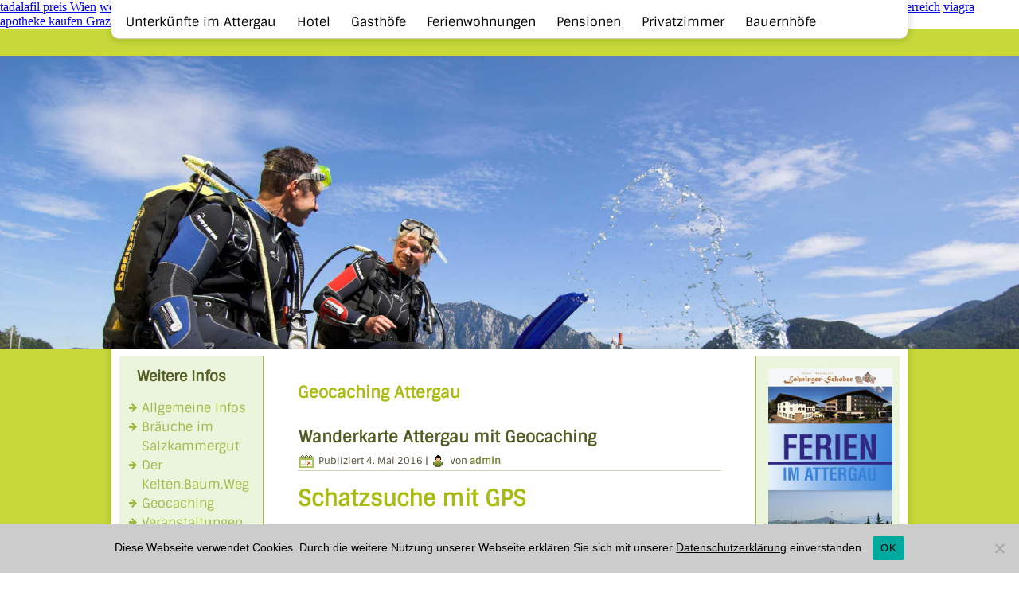

--- FILE ---
content_type: text/html; charset=UTF-8
request_url: https://www.attersee-attergau-salzkammergut.at/tag/geocaching-attergau/
body_size: 14017
content:
<!DOCTYPE html>
<html lang="de">
<head>
<meta charset="UTF-8" />
<title>Geocaching Attergau | Attersee Attergau Salzkammergut</title>
<!-- Created by Artisteer v4.1.0.59861 -->
<meta name="viewport" content="initial-scale = 1.0, maximum-scale = 1.0, user-scalable = no, width = device-width">
<!--[if lt IE 9]><script src="https://html5shiv.googlecode.com/svn/trunk/html5.js"></script><![endif]-->

<link rel="stylesheet" href="https://www.attersee-attergau-salzkammergut.at/wp-content/themes/AAS_Template/style.css" media="screen" />
<link rel="pingback" href="https://www.attersee-attergau-salzkammergut.at/xmlrpc.php" />
<meta name='robots' content='max-image-preview:large' />
<link rel='dns-prefetch' href='//www.googletagmanager.com' />
<link rel="alternate" type="application/rss+xml" title="Attersee Attergau Salzkammergut &raquo; Feed" href="https://www.attersee-attergau-salzkammergut.at/feed/" />
<link rel="alternate" type="application/rss+xml" title="Attersee Attergau Salzkammergut &raquo; Kommentar-Feed" href="https://www.attersee-attergau-salzkammergut.at/comments/feed/" />
<link rel="alternate" type="application/rss+xml" title="Attersee Attergau Salzkammergut &raquo; Schlagwort-Feed zu Geocaching Attergau" href="https://www.attersee-attergau-salzkammergut.at/tag/geocaching-attergau/feed/" />
		<!-- This site uses the Google Analytics by MonsterInsights plugin v9.11.1 - Using Analytics tracking - https://www.monsterinsights.com/ -->
		<!-- Note: MonsterInsights is not currently configured on this site. The site owner needs to authenticate with Google Analytics in the MonsterInsights settings panel. -->
					<!-- No tracking code set -->
				<!-- / Google Analytics by MonsterInsights -->
		<style id='wp-img-auto-sizes-contain-inline-css' type='text/css'>
img:is([sizes=auto i],[sizes^="auto," i]){contain-intrinsic-size:3000px 1500px}
/*# sourceURL=wp-img-auto-sizes-contain-inline-css */
</style>
<link rel='stylesheet' id='wp-block-library-css' href='https://www.attersee-attergau-salzkammergut.at/wp-includes/css/dist/block-library/style.min.css?ver=6.9' type='text/css' media='all' />
<style id='global-styles-inline-css' type='text/css'>
:root{--wp--preset--aspect-ratio--square: 1;--wp--preset--aspect-ratio--4-3: 4/3;--wp--preset--aspect-ratio--3-4: 3/4;--wp--preset--aspect-ratio--3-2: 3/2;--wp--preset--aspect-ratio--2-3: 2/3;--wp--preset--aspect-ratio--16-9: 16/9;--wp--preset--aspect-ratio--9-16: 9/16;--wp--preset--color--black: #000000;--wp--preset--color--cyan-bluish-gray: #abb8c3;--wp--preset--color--white: #ffffff;--wp--preset--color--pale-pink: #f78da7;--wp--preset--color--vivid-red: #cf2e2e;--wp--preset--color--luminous-vivid-orange: #ff6900;--wp--preset--color--luminous-vivid-amber: #fcb900;--wp--preset--color--light-green-cyan: #7bdcb5;--wp--preset--color--vivid-green-cyan: #00d084;--wp--preset--color--pale-cyan-blue: #8ed1fc;--wp--preset--color--vivid-cyan-blue: #0693e3;--wp--preset--color--vivid-purple: #9b51e0;--wp--preset--gradient--vivid-cyan-blue-to-vivid-purple: linear-gradient(135deg,rgb(6,147,227) 0%,rgb(155,81,224) 100%);--wp--preset--gradient--light-green-cyan-to-vivid-green-cyan: linear-gradient(135deg,rgb(122,220,180) 0%,rgb(0,208,130) 100%);--wp--preset--gradient--luminous-vivid-amber-to-luminous-vivid-orange: linear-gradient(135deg,rgb(252,185,0) 0%,rgb(255,105,0) 100%);--wp--preset--gradient--luminous-vivid-orange-to-vivid-red: linear-gradient(135deg,rgb(255,105,0) 0%,rgb(207,46,46) 100%);--wp--preset--gradient--very-light-gray-to-cyan-bluish-gray: linear-gradient(135deg,rgb(238,238,238) 0%,rgb(169,184,195) 100%);--wp--preset--gradient--cool-to-warm-spectrum: linear-gradient(135deg,rgb(74,234,220) 0%,rgb(151,120,209) 20%,rgb(207,42,186) 40%,rgb(238,44,130) 60%,rgb(251,105,98) 80%,rgb(254,248,76) 100%);--wp--preset--gradient--blush-light-purple: linear-gradient(135deg,rgb(255,206,236) 0%,rgb(152,150,240) 100%);--wp--preset--gradient--blush-bordeaux: linear-gradient(135deg,rgb(254,205,165) 0%,rgb(254,45,45) 50%,rgb(107,0,62) 100%);--wp--preset--gradient--luminous-dusk: linear-gradient(135deg,rgb(255,203,112) 0%,rgb(199,81,192) 50%,rgb(65,88,208) 100%);--wp--preset--gradient--pale-ocean: linear-gradient(135deg,rgb(255,245,203) 0%,rgb(182,227,212) 50%,rgb(51,167,181) 100%);--wp--preset--gradient--electric-grass: linear-gradient(135deg,rgb(202,248,128) 0%,rgb(113,206,126) 100%);--wp--preset--gradient--midnight: linear-gradient(135deg,rgb(2,3,129) 0%,rgb(40,116,252) 100%);--wp--preset--font-size--small: 13px;--wp--preset--font-size--medium: 20px;--wp--preset--font-size--large: 36px;--wp--preset--font-size--x-large: 42px;--wp--preset--spacing--20: 0.44rem;--wp--preset--spacing--30: 0.67rem;--wp--preset--spacing--40: 1rem;--wp--preset--spacing--50: 1.5rem;--wp--preset--spacing--60: 2.25rem;--wp--preset--spacing--70: 3.38rem;--wp--preset--spacing--80: 5.06rem;--wp--preset--shadow--natural: 6px 6px 9px rgba(0, 0, 0, 0.2);--wp--preset--shadow--deep: 12px 12px 50px rgba(0, 0, 0, 0.4);--wp--preset--shadow--sharp: 6px 6px 0px rgba(0, 0, 0, 0.2);--wp--preset--shadow--outlined: 6px 6px 0px -3px rgb(255, 255, 255), 6px 6px rgb(0, 0, 0);--wp--preset--shadow--crisp: 6px 6px 0px rgb(0, 0, 0);}:where(.is-layout-flex){gap: 0.5em;}:where(.is-layout-grid){gap: 0.5em;}body .is-layout-flex{display: flex;}.is-layout-flex{flex-wrap: wrap;align-items: center;}.is-layout-flex > :is(*, div){margin: 0;}body .is-layout-grid{display: grid;}.is-layout-grid > :is(*, div){margin: 0;}:where(.wp-block-columns.is-layout-flex){gap: 2em;}:where(.wp-block-columns.is-layout-grid){gap: 2em;}:where(.wp-block-post-template.is-layout-flex){gap: 1.25em;}:where(.wp-block-post-template.is-layout-grid){gap: 1.25em;}.has-black-color{color: var(--wp--preset--color--black) !important;}.has-cyan-bluish-gray-color{color: var(--wp--preset--color--cyan-bluish-gray) !important;}.has-white-color{color: var(--wp--preset--color--white) !important;}.has-pale-pink-color{color: var(--wp--preset--color--pale-pink) !important;}.has-vivid-red-color{color: var(--wp--preset--color--vivid-red) !important;}.has-luminous-vivid-orange-color{color: var(--wp--preset--color--luminous-vivid-orange) !important;}.has-luminous-vivid-amber-color{color: var(--wp--preset--color--luminous-vivid-amber) !important;}.has-light-green-cyan-color{color: var(--wp--preset--color--light-green-cyan) !important;}.has-vivid-green-cyan-color{color: var(--wp--preset--color--vivid-green-cyan) !important;}.has-pale-cyan-blue-color{color: var(--wp--preset--color--pale-cyan-blue) !important;}.has-vivid-cyan-blue-color{color: var(--wp--preset--color--vivid-cyan-blue) !important;}.has-vivid-purple-color{color: var(--wp--preset--color--vivid-purple) !important;}.has-black-background-color{background-color: var(--wp--preset--color--black) !important;}.has-cyan-bluish-gray-background-color{background-color: var(--wp--preset--color--cyan-bluish-gray) !important;}.has-white-background-color{background-color: var(--wp--preset--color--white) !important;}.has-pale-pink-background-color{background-color: var(--wp--preset--color--pale-pink) !important;}.has-vivid-red-background-color{background-color: var(--wp--preset--color--vivid-red) !important;}.has-luminous-vivid-orange-background-color{background-color: var(--wp--preset--color--luminous-vivid-orange) !important;}.has-luminous-vivid-amber-background-color{background-color: var(--wp--preset--color--luminous-vivid-amber) !important;}.has-light-green-cyan-background-color{background-color: var(--wp--preset--color--light-green-cyan) !important;}.has-vivid-green-cyan-background-color{background-color: var(--wp--preset--color--vivid-green-cyan) !important;}.has-pale-cyan-blue-background-color{background-color: var(--wp--preset--color--pale-cyan-blue) !important;}.has-vivid-cyan-blue-background-color{background-color: var(--wp--preset--color--vivid-cyan-blue) !important;}.has-vivid-purple-background-color{background-color: var(--wp--preset--color--vivid-purple) !important;}.has-black-border-color{border-color: var(--wp--preset--color--black) !important;}.has-cyan-bluish-gray-border-color{border-color: var(--wp--preset--color--cyan-bluish-gray) !important;}.has-white-border-color{border-color: var(--wp--preset--color--white) !important;}.has-pale-pink-border-color{border-color: var(--wp--preset--color--pale-pink) !important;}.has-vivid-red-border-color{border-color: var(--wp--preset--color--vivid-red) !important;}.has-luminous-vivid-orange-border-color{border-color: var(--wp--preset--color--luminous-vivid-orange) !important;}.has-luminous-vivid-amber-border-color{border-color: var(--wp--preset--color--luminous-vivid-amber) !important;}.has-light-green-cyan-border-color{border-color: var(--wp--preset--color--light-green-cyan) !important;}.has-vivid-green-cyan-border-color{border-color: var(--wp--preset--color--vivid-green-cyan) !important;}.has-pale-cyan-blue-border-color{border-color: var(--wp--preset--color--pale-cyan-blue) !important;}.has-vivid-cyan-blue-border-color{border-color: var(--wp--preset--color--vivid-cyan-blue) !important;}.has-vivid-purple-border-color{border-color: var(--wp--preset--color--vivid-purple) !important;}.has-vivid-cyan-blue-to-vivid-purple-gradient-background{background: var(--wp--preset--gradient--vivid-cyan-blue-to-vivid-purple) !important;}.has-light-green-cyan-to-vivid-green-cyan-gradient-background{background: var(--wp--preset--gradient--light-green-cyan-to-vivid-green-cyan) !important;}.has-luminous-vivid-amber-to-luminous-vivid-orange-gradient-background{background: var(--wp--preset--gradient--luminous-vivid-amber-to-luminous-vivid-orange) !important;}.has-luminous-vivid-orange-to-vivid-red-gradient-background{background: var(--wp--preset--gradient--luminous-vivid-orange-to-vivid-red) !important;}.has-very-light-gray-to-cyan-bluish-gray-gradient-background{background: var(--wp--preset--gradient--very-light-gray-to-cyan-bluish-gray) !important;}.has-cool-to-warm-spectrum-gradient-background{background: var(--wp--preset--gradient--cool-to-warm-spectrum) !important;}.has-blush-light-purple-gradient-background{background: var(--wp--preset--gradient--blush-light-purple) !important;}.has-blush-bordeaux-gradient-background{background: var(--wp--preset--gradient--blush-bordeaux) !important;}.has-luminous-dusk-gradient-background{background: var(--wp--preset--gradient--luminous-dusk) !important;}.has-pale-ocean-gradient-background{background: var(--wp--preset--gradient--pale-ocean) !important;}.has-electric-grass-gradient-background{background: var(--wp--preset--gradient--electric-grass) !important;}.has-midnight-gradient-background{background: var(--wp--preset--gradient--midnight) !important;}.has-small-font-size{font-size: var(--wp--preset--font-size--small) !important;}.has-medium-font-size{font-size: var(--wp--preset--font-size--medium) !important;}.has-large-font-size{font-size: var(--wp--preset--font-size--large) !important;}.has-x-large-font-size{font-size: var(--wp--preset--font-size--x-large) !important;}
/*# sourceURL=global-styles-inline-css */
</style>

<style id='classic-theme-styles-inline-css' type='text/css'>
/*! This file is auto-generated */
.wp-block-button__link{color:#fff;background-color:#32373c;border-radius:9999px;box-shadow:none;text-decoration:none;padding:calc(.667em + 2px) calc(1.333em + 2px);font-size:1.125em}.wp-block-file__button{background:#32373c;color:#fff;text-decoration:none}
/*# sourceURL=/wp-includes/css/classic-themes.min.css */
</style>
<link rel='stylesheet' id='cookie-notice-front-css' href='https://www.attersee-attergau-salzkammergut.at/wp-content/plugins/cookie-notice/css/front.min.css?ver=2.5.11' type='text/css' media='all' />
<link rel='stylesheet' id='cryptx-styles-css' href='https://www.attersee-attergau-salzkammergut.at/wp-content/plugins/cryptx/css/cryptx.css?ver=6.9' type='text/css' media='all' />
<link rel='stylesheet' id='cleaner-gallery-css' href='https://www.attersee-attergau-salzkammergut.at/wp-content/plugins/cleaner-gallery/css/gallery.min.css?ver=20130526' type='text/css' media='all' />
<link rel='stylesheet' id='style.responsive.css-css' href='https://www.attersee-attergau-salzkammergut.at/wp-content/themes/AAS_Template/style.responsive.css?ver=6.9' type='text/css' media='all' />
<script type="text/javascript" src="https://www.attersee-attergau-salzkammergut.at/wp-content/themes/AAS_Template/jquery.js?ver=6.9" id="jquery-js"></script>
<script type="text/javascript" src="https://www.attersee-attergau-salzkammergut.at/wp-content/themes/AAS_Template/script.js?ver=6.9" id="script.js-js"></script>
<script type="text/javascript" src="https://www.attersee-attergau-salzkammergut.at/wp-content/themes/AAS_Template/script.responsive.js?ver=6.9" id="script.responsive.js-js"></script>
<link rel="https://api.w.org/" href="https://www.attersee-attergau-salzkammergut.at/wp-json/" /><link rel="alternate" title="JSON" type="application/json" href="https://www.attersee-attergau-salzkammergut.at/wp-json/wp/v2/tags/210" /><link rel="EditURI" type="application/rsd+xml" title="RSD" href="https://www.attersee-attergau-salzkammergut.at/xmlrpc.php?rsd" />
<meta name="generator" content="Site Kit by Google 1.134.0" /><link id='MediaRSS' rel='alternate' type='application/rss+xml' title='NextGEN Gallery RSS Feed' href='https://www.attersee-attergau-salzkammergut.at/wp-content/plugins/nextgen-gallery/src/Legacy/xml/media-rss.php' />
<link type="text/css" rel="stylesheet" href="https://www.attersee-attergau-salzkammergut.at/includes/styles/anfrage-popup.css" />	<link type="text/css" rel="stylesheet" href="https://www.attersee-attergau-salzkammergut.at/calendar/dhtmlgoodies_calendar/dhtmlgoodies_calendar.css" media="screen"></link>
	<script type="text/javascript" src="https://www.attersee-attergau-salzkammergut.at/calendar/dhtmlgoodies_calendar/dhtmlgoodies_calendar.js"></script>
 
<style>
@font-face {
    font-family: 'Sintony';
    src: url('https://www.attersee-attergau-salzkammergut.at/wp-content/themes/AAS_Template/fonts/sintony-v13-latin-regular.eot');
    src: local(''),
    url('https://www.attersee-attergau-salzkammergut.at/wp-content/themes/AAS_Template/fonts/sintony-v13-latin-regular.eot?#iefix') format('embedded-opentype'),
    url('https://www.attersee-attergau-salzkammergut.at/wp-content/themes/AAS_Template/fonts/sintony-v13-latin-regular.woff2') format('woff2'),
    url('https://www.attersee-attergau-salzkammergut.at/wp-content/themes/AAS_Template/fonts/sintony-v13-latin-regular.woff') format('woff'),
    url('https://www.attersee-attergau-salzkammergut.at/wp-content/themes/AAS_Template/fonts/sintony-v13-latin-regular.ttf') format('truetype'),
    url('https://www.attersee-attergau-salzkammergut.at/wp-content/themes/AAS_Template/fonts/sintony-v13-latin-regular.svg#Sintony') format('svg');
}
</style>
<meta name="google-adsense-account" content="ca-pub-6912227712251252">
<link rel='stylesheet' id='soliloquy-lite-style-css' href='https://www.attersee-attergau-salzkammergut.at/wp-content/plugins/soliloquy-lite/assets/css/soliloquy.css?ver=2.8.1' type='text/css' media='all' />
<link rel='stylesheet' id='soliloquy-liteclassic-theme-css' href='https://www.attersee-attergau-salzkammergut.at/wp-content/plugins/soliloquy-lite/themes/classic/style.css?ver=2.8.1' type='text/css' media='all' />
</head>
<body class="archive tag tag-geocaching-attergau tag-210 wp-theme-AAS_Template cookies-not-set"><a href='https://www.attersee-attergau-salzkammergut.at/tadalafil-preis-wien/'>tadalafil preis Wien</a> <a href='https://www.attersee-attergau-salzkammergut.at/wo-kann-ich-kamagra-erfahrungen-preis-in-oesterreich/'>wo kann ich kamagra erfahrungen preis in Österreich</a> <a href='https://www.attersee-attergau-salzkammergut.at/wo-kann-ich-kamagra-apotheke-preis-in-wien/'>wo kann ich kamagra apotheke preis in Wien</a> <a href='https://www.attersee-attergau-salzkammergut.at/wo-kann-ich-viagra-preis-preis-in-graz/'>wo kann ich viagra preis preis in Graz</a> <a href='https://www.attersee-attergau-salzkammergut.at/viagra-legal-kaufen-oesterreich/'>viagra legal kaufen österreich</a> <a href='https://www.attersee-attergau-salzkammergut.at/viagra-apotheke-kaufen-graz/'>viagra apotheke kaufen Graz</a> <a href='https://www.attersee-attergau-salzkammergut.at/viagra-online-kaufen-oesterreich/'>viagra online kaufen österreich</a> <a href='https://www.attersee-attergau-salzkammergut.at/kamagra-oral-jelly-preis-wien/'>kamagra oral jelly preis Wien</a>

<div id="art-main">
<nav class="art-nav"><div class="art-nav"><div class="art-hmenu-extra1"><div class="art-widget widget widget_text" id="text-8" ><div class="art-widget-content">			<div class="textwidget"><a href="https://www.attersee-attergau-salzkammergut.at" title="Attersee-Attergau Salzkammergut"><img src="https://www.attersee-attergau-salzkammergut.at/wp-content/themes/AAS_Template/images/logo.png" alt="Logo" style="margin-left: 10px; margin-top: 3px;" /></a></div>
		</div></div></div>
<ul class="art-hmenu menu-176">
	<li class="menu-item-3152"><a title="Unterkünfte im Attergau" href="https://www.attersee-attergau-salzkammergut.at/unterkuenfte-attergau/">Unterkünfte im Attergau</a>
	<ul>
		<li class="menu-item-3197"><a title="TOP-Pauschalen im Attergau" href="https://www.attersee-attergau-salzkammergut.at/unterkuenfte-attergau/top-pauschalen/">TOP-Pauschalen im Attergau</a>
		</li>
		<li class="menu-item-3255"><a title="Wellness &amp; Kur im Attergau – Salzkammergut" href="https://www.attersee-attergau-salzkammergut.at/unterkuenfte-attergau/wellness-kur/">Wellness &#038; Kur im Attergau –&hellip;</a>
		</li>
		<li class="menu-item-3256"><a title="Seminarhotels am Attersee" href="https://www.attersee-attergau-salzkammergut.at/unterkuenfte-attergau/seminare-tagungen/">Seminarhotels am Attersee</a>
		</li>
		<li class="menu-item-3257"><a title="Reiten im Urlaub am Attersee" href="https://www.attersee-attergau-salzkammergut.at/unterkuenfte-attergau/reitwochenende/">Reiten im Urlaub am Attersee</a>
		</li>
		<li class="menu-item-3258"><a title="Gruppenhotels am Attersee und im Attergau" href="https://www.attersee-attergau-salzkammergut.at/unterkuenfte-attergau/gruppenhotels/">Gruppenhotels am Attersee und im&hellip;</a>
		</li>
	</ul>
	</li>
	<li class="menu-item-3396"><a title="Hotel" href="https://www.attersee-attergau-salzkammergut.at/hotel-salzkammergut/">Hotel</a>
	<ul>
		<li class="menu-item-3259"><a title="4* Hotel" href="https://www.attersee-attergau-salzkammergut.at/hotel-salzkammergut/hotel-attersee/">4* Hotel</a>
		<ul>
			<li class="menu-item-3180"><a title="Kuschel- &#038; Wellnesshotel Winzer" href="https://www.attersee-attergau-salzkammergut.at/hotel-salzkammergut/hotel-attersee/activ-wellnesshotel-winzer/">Kuschel- &#038; Wellnesshotel Winzer</a>
			</li>
			<li class="menu-item-3260"><a title="Rehabilitationszentrum St. Georgen" href="https://www.attersee-attergau-salzkammergut.at/hotel-salzkammergut/hotel-attersee/rehabilitationszentrum-stgeorgen/">Rehabilitationszentrum St. Georgen</a>
			</li>
			<li class="menu-item-3265"><a title="Genusshotel Irmgard" href="https://www.attersee-attergau-salzkammergut.at/hotel-salzkammergut/3s-hotel-attergau/genusshotel-irmgard/">Genusshotel Irmgard</a>
			</li>
		</ul>
		</li>
		<li class="menu-item-3262"><a title="3*s Hotel" href="https://www.attersee-attergau-salzkammergut.at/hotel-salzkammergut/3s-hotel-attergau/">3*s Hotel</a>
		<ul>
			<li class="menu-item-3266"><a title="Hotel Lohninger-Schober" href="https://www.attersee-attergau-salzkammergut.at/hotel-salzkammergut/hotel-attergau/lohninger-schober/">Hotel Lohninger-Schober</a>
			</li>
		</ul>
		</li>
		<li class="menu-item-3263"><a title="3* Hotel" href="https://www.attersee-attergau-salzkammergut.at/hotel-salzkammergut/hotel-attergau/">3* Hotel</a>
		<ul>
			<li class="menu-item-3267"><a title="Hotel Attergauhof" href="https://www.attersee-attergau-salzkammergut.at/gasthof-salzkammergut/gasthof-attersee/attergauhof/">Hotel Attergauhof</a>
			</li>
			<li class="menu-item-3268"><a title="Hotel Landgasthof Spitzerwirt" href="https://www.attersee-attergau-salzkammergut.at/gasthof-salzkammergut/gasthof-attersee/landgasthof-spitzerwirt/">Hotel Landgasthof Spitzerwirt</a>
			</li>
			<li class="menu-item-3270"><a title="Hotel Blumenhof" href="https://www.attersee-attergau-salzkammergut.at/ferienwohnung-salzkammergut/weitere-ferienwohnungen/hotel-blumenhof/">Hotel Blumenhof</a>
			</li>
			<li class="menu-item-3272"><a title="Hotel Tirolerhof" href="https://www.attersee-attergau-salzkammergut.at/hotel-salzkammergut/hotel-attergau/tirolerhof/">Hotel Tirolerhof</a>
			</li>
			<li class="menu-item-3273"><a title="Hotel Waldmühle" href="https://www.attersee-attergau-salzkammergut.at/hotel-salzkammergut/hotel-attergau/landhotel-waldmuhle/">Hotel Waldmühle</a>
			</li>
			<li class="menu-item-3274"><a title="Hotel Weismann im Salzkammergut" href="https://www.attersee-attergau-salzkammergut.at/hotel-salzkammergut/hotel-attergau/hotel-weismann/">Hotel Weismann im Salzkammergut</a>
			</li>
		</ul>
		</li>
	</ul>
	</li>
	<li class="menu-item-3171"><a title="Gasthöfe" href="https://www.attersee-attergau-salzkammergut.at/gasthof-salzkammergut/">Gasthöfe</a>
	<ul>
		<li class="menu-item-3176"><a title="3* Gasthof" href="https://www.attersee-attergau-salzkammergut.at/gasthof-salzkammergut/gasthof-attersee/">3* Gasthof</a>
		<ul>
			<li class="menu-item-3308"><a title="Hotel Attergauhof" href="https://www.attersee-attergau-salzkammergut.at/gasthof-salzkammergut/gasthof-attersee/attergauhof/">Hotel Attergauhof</a>
			</li>
			<li class="menu-item-3310"><a title="Hotel-Restaurant Weismann" href="https://www.attersee-attergau-salzkammergut.at/gasthof-salzkammergut/gasthof-attersee/hotel-restaurant-weismann/">Hotel-Restaurant Weismann</a>
			</li>
			<li class="menu-item-3311"><a title="Landgasthof Spitzerwirt" href="https://www.attersee-attergau-salzkammergut.at/gasthof-salzkammergut/gasthof-attersee/landgasthof-spitzerwirt/">Landgasthof Spitzerwirt</a>
			</li>
		</ul>
		</li>
		<li class="menu-item-3172"><a title="2* Gasthof" href="https://www.attersee-attergau-salzkammergut.at/gasthof-salzkammergut/gasthof-attergau/">2* Gasthof</a>
		<ul>
			<li class="menu-item-3173"><a title="Berggasthof Danter" href="https://www.attersee-attergau-salzkammergut.at/gasthof-salzkammergut/gasthof-attergau/berggasthof-danter/">Berggasthof Danter</a>
			</li>
			<li class="menu-item-3175"><a title="Gasthof Pension Steinberger" href="https://www.attersee-attergau-salzkammergut.at/gasthof-salzkammergut/gasthof-attergau/gasthof-pension-steinberger/">Gasthof Pension Steinberger</a>
			</li>
		</ul>
		</li>
		<li class="menu-item-3303"><a title="Wirtshäuser &#038; Gasthöfe am Attersee" href="https://www.attersee-attergau-salzkammergut.at/gasthof-salzkammergut/gasthoefe-attergau/">Wirtshäuser &#038; Gasthöfe am Attersee</a>
		<ul>
			<li class="menu-item-3312"><a title="Landgasthof Waldfrieden" href="https://www.attersee-attergau-salzkammergut.at/gasthof-salzkammergut/gasthof-attersee/landgasthof-pension-waldfrieden/">Landgasthof Waldfrieden</a>
			</li>
			<li class="menu-item-3305"><a title="Gasthof Kirchenwirt, Familie Kiefer" href="https://www.attersee-attergau-salzkammergut.at/gasthof-salzkammergut/gasthoefe-attergau/gasthof-kirchenwirt/">Gasthof Kirchenwirt, Familie Kiefer</a>
			</li>
			<li class="menu-item-3706"><a title="Gasthof &#8222;Zum Stampf&#8220;" href="https://www.attersee-attergau-salzkammergut.at/gasthof-salzkammergut/gasthoefe-attergau/gasthof-zum-stampf/">Gasthof &#8222;Zum Stampf&#8220;</a>
			</li>
		</ul>
		</li>
	</ul>
	</li>
	<li class="menu-item-3170"><a title="Ferienwohnungen" href="https://www.attersee-attergau-salzkammergut.at/ferienwohnung-salzkammergut/">Ferienwohnungen</a>
	<ul>
		<li class="menu-item-3281"><a title="4* Ferienwohnung" href="https://www.attersee-attergau-salzkammergut.at/ferienwohnung-salzkammergut/ferienwohnungen-attersee/">4* Ferienwohnung</a>
		<ul>
			<li class="menu-item-3189"><a title="Ferienwohnung Hemetsberger" href="https://www.attersee-attergau-salzkammergut.at/ferienwohnung-salzkammergut/ferienwohnungen-attersee/ferienwohnung-hemetsberger/">Ferienwohnung Hemetsberger</a>
			</li>
		</ul>
		</li>
		<li class="menu-item-3282"><a title="2* Ferienwohnung" href="https://www.attersee-attergau-salzkammergut.at/ferienwohnung-salzkammergut/ferienwohnung-attersee/">2* Ferienwohnung</a>
		<ul>
			<li class="menu-item-3283"><a title="Berggasthof Danter" href="https://www.attersee-attergau-salzkammergut.at/ferienwohnung-salzkammergut/ferienwohnung-attersee/berggasthof-danter/">Berggasthof Danter</a>
			</li>
		</ul>
		</li>
		<li class="menu-item-3284"><a title="Weitere Ferienwohnungen" href="https://www.attersee-attergau-salzkammergut.at/ferienwohnung-salzkammergut/weitere-ferienwohnungen/">Weitere Ferienwohnungen</a>
		<ul>
			<li class="menu-item-5630"><a title="Ferienwohnung Waser" href="https://www.attersee-attergau-salzkammergut.at/ferienwohnung-salzkammergut/weitere-ferienwohnungen/ferienwohnung-waser/">Ferienwohnung Waser</a>
			</li>
			<li class="menu-item-3678"><a title="Ferienwohnung Schober Christine" href="https://www.attersee-attergau-salzkammergut.at/ferienwohnung-christine-schober/">Ferienwohnung Schober Christine</a>
			</li>
			<li class="menu-item-3294"><a title="Ferienwohnung Neußer- Harringer" href="https://www.attersee-attergau-salzkammergut.at/ferienwohnung-salzkammergut/weitere-ferienwohnungen/ferienwohnung-harringer/">Ferienwohnung Neußer- Harringer</a>
			</li>
			<li class="menu-item-3292"><a title="Ferienwohnung Haitzinger" href="https://www.attersee-attergau-salzkammergut.at/ferienwohnung-salzkammergut/weitere-ferienwohnungen/ferienwohnung-haitzinger/">Ferienwohnung Haitzinger</a>
			</li>
			<li class="menu-item-3664"><a title="Ferienwohnung Holzapfel" href="https://www.attersee-attergau-salzkammergut.at/ferienwohnung-holzapfel/">Ferienwohnung Holzapfel</a>
			</li>
			<li class="menu-item-3297"><a title="Ferienwohnungen Kreutzer" href="https://www.attersee-attergau-salzkammergut.at/ferienwohnung-salzkammergut/weitere-ferienwohnungen/ferienwohnungen-kreutzer/">Ferienwohnungen Kreutzer</a>
			</li>
			<li class="menu-item-7854"><a title="Ferienwohnung Kunert Anneliese" href="https://www.attersee-attergau-salzkammergut.at/ferienwohnung-kunert-anneliese/">Ferienwohnung Kunert Anneliese</a>
			</li>
			<li class="menu-item-3289"><a title="Ferienwohnung Mair-Zeininger" href="https://www.attersee-attergau-salzkammergut.at/ferienwohnung-salzkammergut/weitere-ferienwohnungen/ferienwohnung-mair/">Ferienwohnung Mair-Zeininger</a>
			</li>
			<li class="menu-item-3685"><a title="Ferienwohnung Moser Erna u. Leopold" href="https://www.attersee-attergau-salzkammergut.at/ferienwohnung-moser/">Ferienwohnung Moser Erna u. Leopold</a>
			</li>
			<li class="menu-item-3702"><a title="Ferienwohnungen Rohrmoser" href="https://www.attersee-attergau-salzkammergut.at/ferienwohnungen-rohrmoser/">Ferienwohnungen Rohrmoser</a>
			</li>
			<li class="menu-item-3192"><a title="Ferienwohnungen Luise Stelzhammer" href="https://www.attersee-attergau-salzkammergut.at/ferienwohnung-salzkammergut/weitere-ferienwohnungen/ferienwohnung-stelzhammer/">Ferienwohnungen Luise Stelzhammer</a>
			</li>
			<li class="menu-item-3288"><a title="Biobauernhof Schernthaner" href="https://www.attersee-attergau-salzkammergut.at/ferienwohnung-salzkammergut/weitere-ferienwohnungen/ferienwohnung-schernthaner/">Biobauernhof Schernthaner</a>
			</li>
			<li class="menu-item-7071"><a title="Steinmair&#8217;s Landhaus" href="https://www.attersee-attergau-salzkammergut.at/ferienwohnung-salzkammergut/steinmairs-landhaus/">Steinmair&#8217;s Landhaus</a>
			</li>
			<li class="menu-item-3691"><a title="Ferienwohnung Wienerroither" href="https://www.attersee-attergau-salzkammergut.at/ferienwohnung-wienerroither/">Ferienwohnung Wienerroither</a>
			</li>
		</ul>
		</li>
	</ul>
	</li>
	<li class="menu-item-3279"><a title="Pensionen" href="https://www.attersee-attergau-salzkammergut.at/pension-salzkammergut/">Pensionen</a>
	<ul>
		<li class="menu-item-3178"><a title="2* Pension" href="https://www.attersee-attergau-salzkammergut.at/pension-salzkammergut/pension-attergau/">2* Pension</a>
		<ul>
			<li class="menu-item-3315"><a title="Pension Kibler" href="https://www.attersee-attergau-salzkammergut.at/pension-salzkammergut/pension-attergau/pension-kibler/">Pension Kibler</a>
			</li>
			<li class="menu-item-3316"><a title="Gasthof Pension Steinberger" href="https://www.attersee-attergau-salzkammergut.at/gasthof-salzkammergut/gasthof-attergau/gasthof-pension-steinberger/">Gasthof Pension Steinberger</a>
			</li>
		</ul>
		</li>
		<li class="menu-item-3302"><a title="Pensionen im Salzkammergut" href="https://www.attersee-attergau-salzkammergut.at/pension-salzkammergut/weitere-pensionen/">Pensionen im Salzkammergut</a>
		<ul>
			<li class="menu-item-3314"><a title="Pension Waldfrieden" href="https://www.attersee-attergau-salzkammergut.at/pension-salzkammergut/pension-attersee/pension-waldfrieden/">Pension Waldfrieden</a>
			</li>
			<li class="menu-item-3319"><a title="Pension Holzapfel" href="https://www.attersee-attergau-salzkammergut.at/pension-salzkammergut/weitere-pensionen/pension-holzapfel/">Pension Holzapfel</a>
			</li>
			<li class="menu-item-3320"><a title="Gästehaus Pension Regenbogen" href="https://www.attersee-attergau-salzkammergut.at/pension-salzkammergut/weitere-pensionen/pension-regenbogen/">Gästehaus Pension Regenbogen</a>
			</li>
			<li class="menu-item-6845"><a title="Siri&#039;s Einkehr" href="https://www.attersee-attergau-salzkammergut.at/siris-einkehr/">Siri&#8217;s Einkehr</a>
			</li>
		</ul>
		</li>
	</ul>
	</li>
	<li class="menu-item-3321"><a title="Privatzimmer" href="https://www.attersee-attergau-salzkammergut.at/privatzimmer/">Privatzimmer</a>
	<ul>
		<li class="menu-item-6849"><a title="Ferienhof Emeder" href="https://www.attersee-attergau-salzkammergut.at/privatzimmer/ferienhof-emeder/">Ferienhof Emeder</a>
		</li>
		<li class="menu-item-3318"><a title="Haus Hollerweger" href="https://www.attersee-attergau-salzkammergut.at/pension-salzkammergut/weitere-pensionen/pension-hollerweger/">Haus Hollerweger</a>
		</li>
		<li class="menu-item-3323"><a title="Gästehaus Erni Lohninger" href="https://www.attersee-attergau-salzkammergut.at/privatzimmer/gaestehaus-erni/">Gästehaus Erni Lohninger</a>
		</li>
		<li class="menu-item-3325"><a title="Privatpension Kübler" href="https://www.attersee-attergau-salzkammergut.at/privatzimmer/privatvermieter-kubler/">Privatpension Kübler</a>
		</li>
		<li class="menu-item-3326"><a title="Privatvermieter Elfriede Stelzhammer" href="https://www.attersee-attergau-salzkammergut.at/privatzimmer/privatvermieter-stelzhammer/">Privatvermieter Elfriede Stelzhammer</a>
		</li>
		<li class="menu-item-3732"><a title="Privatvermieter Luise Stelzhammer" href="https://www.attersee-attergau-salzkammergut.at/stelzhammer-luise/">Privatvermieter Luise Stelzhammer</a>
		</li>
	</ul>
	</li>
	<li class="menu-item-3155"><a title="Bauernhöfe" href="https://www.attersee-attergau-salzkammergut.at/bauernhof/">Bauernhöfe</a>
	<ul>
		<li class="menu-item-3627"><a title="Bauernhof Waser" href="https://www.attersee-attergau-salzkammergut.at/privatzimmer-waser/">Bauernhof Waser</a>
		</li>
		<li class="menu-item-3157"><a title="Bauernhof Haitzinger" href="https://www.attersee-attergau-salzkammergut.at/bauernhof/bauernhof-haitzinger/">Bauernhof Haitzinger</a>
		</li>
		<li class="menu-item-3159"><a title="Bauernhof Rohrmoser" href="https://www.attersee-attergau-salzkammergut.at/bauernhof/bauernhof-rohrmoser/">Bauernhof Rohrmoser</a>
		</li>
		<li class="menu-item-3161"><a title="Bauernhof Schwamberger" href="https://www.attersee-attergau-salzkammergut.at/bauernhof/bauernhof-schwamberger/">Bauernhof Schwamberger</a>
		</li>
		<li class="menu-item-3162"><a title="Bauernhof Seidl" href="https://www.attersee-attergau-salzkammergut.at/bauernhof/bauernhof-seidl/">Bauernhof Seidl</a>
		</li>
		<li class="menu-item-3160"><a title="Bauernhof Schernthaner" href="https://www.attersee-attergau-salzkammergut.at/bauernhof/bauernhof-schernthaner/">Bauernhof Schernthaner</a>
		</li>
		<li class="menu-item-3696"><a title="Bauernhof Wienerroither" href="https://www.attersee-attergau-salzkammergut.at/bauernhof-wienerroither/">Bauernhof Wienerroither</a>
		</li>
	</ul>
	</li>
</ul>
    </div></nav>


<div style="width: 100%; text-align:center; position: absolute;"><img src="https://www.attersee-attergau-salzkammergut.at/wp-content/themes/AAS_Template/images/header_small_8.jpg" style="max-width: 100%;" id="responsive-header-bg" /></div><div style="width: 100%; text-align: center"><div aria-live="polite" id="soliloquy-container-4180_1" class="soliloquy-container soliloquy-transition-fade soliloquy-theme-classic" style="max-width:1920px;max-height:550px;"><ul id="soliloquy-4180_1" class="soliloquy-slider soliloquy-slides soliloquy-wrap soliloquy-clear"><li aria-hidden="true" class="soliloquy-item soliloquy-item-1 soliloquy-image-slide" draggable="false" style="list-style:none"><img id="soliloquy-image-4181" class="soliloquy-image soliloquy-image-1" src="https://www.attersee-attergau-salzkammergut.at/wp-content/uploads/2014/06/Test27.jpg" alt="Test2" /></li></ul></div><noscript><style type="text/css">#soliloquy-container-4180_1{opacity:1}</style></noscript></div>

<div class="art-sheet clearfix">
            <div class="art-layout-wrapper">                <div class="art-content-layout" id="art-content-layout">
                    <div class="art-content-layout-row">
                        

<div class="art-layout-cell art-sidebar1"><div  id="categories-3" class="art-block widget widget_categories  clearfix">
        <div class="art-blockheader">
            <div class="t">Weitere Infos</div>
        </div><div class="art-blockcontent">
			<ul>
					<li class="cat-item cat-item-1"><a href="https://www.attersee-attergau-salzkammergut.at/category/infos-attergau/">Allgemeine Infos</a>
</li>
	<li class="cat-item cat-item-172"><a href="https://www.attersee-attergau-salzkammergut.at/category/braeuche-salzkammergut/">Bräuche im Salzkammergut</a>
</li>
	<li class="cat-item cat-item-6"><a href="https://www.attersee-attergau-salzkammergut.at/category/keltenweg/">Der Kelten.Baum.Weg</a>
</li>
	<li class="cat-item cat-item-209"><a href="https://www.attersee-attergau-salzkammergut.at/category/geocaching/">Geocaching</a>
</li>
	<li class="cat-item cat-item-12"><a href="https://www.attersee-attergau-salzkammergut.at/category/veranstaltungen-attergau/">Veranstaltungen Attergau</a>
</li>
			</ul>

			</div>
</div></div>
                        <div class="art-layout-cell art-content">
				<article class="art-post art-article  breadcrumbs">
                                                                <div class="art-postcontent clearfix"><h4>Geocaching Attergau</h4></div>


</article>
		<article id="post-5884"  class="art-post art-article  post-5884 post type-post status-publish format-standard hentry category-geocaching tag-geocaching-attergau tag-geocaching-attersee">
                                <div class="art-postmetadataheader"><h1 class="art-postheader"><a href="https://www.attersee-attergau-salzkammergut.at/2016/05/wanderkarte-attergau-mit-geocaching/" rel="bookmark" title="Wanderkarte Attergau mit Geocaching">Wanderkarte Attergau mit Geocaching</a></h1>                                                            <div class="art-postheadericons art-metadata-icons"><span class="art-postdateicon"><span class="date">Publiziert</span> <span class="entry-date" title="09:28">4. Mai 2016</span></span> | <span class="art-postauthoricon"><span class="author">Von</span> <span class="author vcard"><a class="url fn n" href="https://www.attersee-attergau-salzkammergut.at/author/admin/" title="Zeige alle Beiträge von admin">admin</a></span></span></div></div>                                <div class="art-postcontent clearfix"><h2>Schatzsuche mit GPS</h2>
<p>Der TVB Attergau hat im Frühling 2016 eine neue Wanderkarte erstellt. In dieser Karte wurden auch die neuen Geocaching-Routen eingezeichnet und die einzelnen Verstecke mit Schatzkisten gekennzeichnet.</p>

			<div id='5884-1' class='gallery gallery-5884 gallery-columns-2 gallery-size-thumbnail' itemscope itemtype='http://schema.org/ImageGallery'>
				<div class='gallery-row gallery-col-2 gallery-clear'>
					<figure class='gallery-item col-2' itemprop='associatedMedia' itemscope itemtype='http://schema.org/ImageObject'>
						<div class='gallery-icon landscape'><a href='https://www.attersee-attergau-salzkammergut.at/2016/05/wanderkarte-attergau-mit-geocaching/wanderkarte1-attergau-455x399_2016low2/' itemprop="contentURL"><img decoding="async" width="150" height="150" src="https://www.attersee-attergau-salzkammergut.at/wp-content/uploads/2016/05/Wanderkarte1-Attergau-455x399_2016low2-150x150.jpg" class="attachment-thumbnail size-thumbnail" alt="" srcset="https://www.attersee-attergau-salzkammergut.at/wp-content/uploads/2016/05/Wanderkarte1-Attergau-455x399_2016low2-150x150.jpg 150w, https://www.attersee-attergau-salzkammergut.at/wp-content/uploads/2016/05/Wanderkarte1-Attergau-455x399_2016low2-115x115.jpg 115w" sizes="(max-width: 150px) 100vw, 150px" aria-describedby="figcaption-5884-5887" itemprop="thumbnail" /></a></div>
						<figcaption id="figcaption-5884-5887" class="gallery-caption" itemprop="caption">Wanderkarte Attergau mit Attergauer Schatzsuche</figcaption>
					</figure>
					<figure class='gallery-item col-2' itemprop='associatedMedia' itemscope itemtype='http://schema.org/ImageObject'>
						<div class='gallery-icon landscape'><a href='https://www.attersee-attergau-salzkammergut.at/2016/05/wanderkarte-attergau-mit-geocaching/wanderkarte2-attergau-455x399_2016low2/' itemprop="contentURL"><img decoding="async" width="150" height="150" src="https://www.attersee-attergau-salzkammergut.at/wp-content/uploads/2016/05/Wanderkarte2-Attergau-455x399_2016low2-150x150.jpg" class="attachment-thumbnail size-thumbnail" alt="" srcset="https://www.attersee-attergau-salzkammergut.at/wp-content/uploads/2016/05/Wanderkarte2-Attergau-455x399_2016low2-150x150.jpg 150w, https://www.attersee-attergau-salzkammergut.at/wp-content/uploads/2016/05/Wanderkarte2-Attergau-455x399_2016low2-115x115.jpg 115w" sizes="(max-width: 150px) 100vw, 150px" aria-describedby="figcaption-5884-5888" itemprop="thumbnail" /></a></div>
						<figcaption id="figcaption-5884-5888" class="gallery-caption" itemprop="caption">Mountainbike-Karte</figcaption>
					</figure>
				</div>
			</div><!-- .gallery -->

<p>DOWNLOAD der WANDERKARTE in voller Auflösung:<br />
<a href="https://www.attersee-attergau-salzkammergut.at/wp-content/uploads/2016/05/Attergau-Wanderkarte-Geocachingkarte10.03.16.pdf">Attergau-Wanderkarte-Geocachingkarte10.03.16</a></p>
<p>&nbsp;</p>
</div>


</article>
		<article id="post-5768"  class="art-post art-article  post-5768 post type-post status-publish format-standard hentry category-geocaching tag-geocaching-attergau tag-schatzsuche-attergau">
                                <div class="art-postmetadataheader"><h1 class="art-postheader"><a href="https://www.attersee-attergau-salzkammergut.at/2016/03/geocaching-tour-am-gluecksweg/" rel="bookmark" title="Geocaching-Tour am Glücksweg">Geocaching-Tour am Glücksweg</a></h1>                                                            <div class="art-postheadericons art-metadata-icons"><span class="art-postdateicon"><span class="date">Publiziert</span> <span class="entry-date" title="21:55">2. März 2016</span></span> | <span class="art-postauthoricon"><span class="author">Von</span> <span class="author vcard"><a class="url fn n" href="https://www.attersee-attergau-salzkammergut.at/author/admin/" title="Zeige alle Beiträge von admin">admin</a></span></span></div></div>                                <div class="art-postcontent clearfix"><h2>Schatzsuche im Attergau</h2>
<p>Ausgehend vom Riesen-Insektenhotel (1 Cache) verläuft die Tour über den Glücksweg (2 Caches) bis hin zur Kronbergkapelle (1 Cache). Als kleinen Vorgeschmack hier ein paar Fotos zu den versteckten Geocaches&#8230;</p>

			<div id='5768-2' class='gallery gallery-5768 gallery-columns-3 gallery-size-thumbnail' itemscope itemtype='http://schema.org/ImageGallery'>
				<div class='gallery-row gallery-col-3 gallery-clear'>
					<figure class='gallery-item col-3' itemprop='associatedMedia' itemscope itemtype='http://schema.org/ImageObject'>
						<div class='gallery-icon landscape'><a href='https://www.attersee-attergau-salzkammergut.at/2016/03/geocaching-tour-am-gluecksweg/geocaching-gluecksweg-attergau1_1/' itemprop="contentURL"><img decoding="async" width="150" height="150" src="https://www.attersee-attergau-salzkammergut.at/wp-content/uploads/2016/03/Geocaching-Glücksweg-Attergau1_1-150x150.jpg" class="attachment-thumbnail size-thumbnail" alt="" srcset="https://www.attersee-attergau-salzkammergut.at/wp-content/uploads/2016/03/Geocaching-Glücksweg-Attergau1_1-150x150.jpg 150w, https://www.attersee-attergau-salzkammergut.at/wp-content/uploads/2016/03/Geocaching-Glücksweg-Attergau1_1-115x115.jpg 115w" sizes="(max-width: 150px) 100vw, 150px" itemprop="thumbnail" /></a></div>
					</figure>
					<figure class='gallery-item col-3' itemprop='associatedMedia' itemscope itemtype='http://schema.org/ImageObject'>
						<div class='gallery-icon landscape'><a href='https://www.attersee-attergau-salzkammergut.at/2016/03/geocaching-tour-am-gluecksweg/geocaching-gluecksweg-attergau1_2/' itemprop="contentURL"><img loading="lazy" decoding="async" width="150" height="150" src="https://www.attersee-attergau-salzkammergut.at/wp-content/uploads/2016/03/Geocaching-Glücksweg-Attergau1_2-150x150.jpg" class="attachment-thumbnail size-thumbnail" alt="" srcset="https://www.attersee-attergau-salzkammergut.at/wp-content/uploads/2016/03/Geocaching-Glücksweg-Attergau1_2-150x150.jpg 150w, https://www.attersee-attergau-salzkammergut.at/wp-content/uploads/2016/03/Geocaching-Glücksweg-Attergau1_2-115x115.jpg 115w" sizes="auto, (max-width: 150px) 100vw, 150px" itemprop="thumbnail" /></a></div>
					</figure>
					<figure class='gallery-item col-3' itemprop='associatedMedia' itemscope itemtype='http://schema.org/ImageObject'>
						<div class='gallery-icon landscape'><a href='https://www.attersee-attergau-salzkammergut.at/2016/03/geocaching-tour-am-gluecksweg/geocaching-gluecksweg-attergau1_3/' itemprop="contentURL"><img loading="lazy" decoding="async" width="150" height="150" src="https://www.attersee-attergau-salzkammergut.at/wp-content/uploads/2016/03/Geocaching-Glücksweg-Attergau1_3-150x150.jpg" class="attachment-thumbnail size-thumbnail" alt="" srcset="https://www.attersee-attergau-salzkammergut.at/wp-content/uploads/2016/03/Geocaching-Glücksweg-Attergau1_3-150x150.jpg 150w, https://www.attersee-attergau-salzkammergut.at/wp-content/uploads/2016/03/Geocaching-Glücksweg-Attergau1_3-115x115.jpg 115w" sizes="auto, (max-width: 150px) 100vw, 150px" itemprop="thumbnail" /></a></div>
					</figure>
				</div>
				<div class='gallery-row gallery-col-3 gallery-clear'>
					<figure class='gallery-item col-3' itemprop='associatedMedia' itemscope itemtype='http://schema.org/ImageObject'>
						<div class='gallery-icon landscape'><a href='https://www.attersee-attergau-salzkammergut.at/2016/03/geocaching-tour-am-gluecksweg/geocaching-gluecksweg-attergau2_1/' itemprop="contentURL"><img loading="lazy" decoding="async" width="150" height="150" src="https://www.attersee-attergau-salzkammergut.at/wp-content/uploads/2016/03/Geocaching-Glücksweg-Attergau2_1-150x150.jpg" class="attachment-thumbnail size-thumbnail" alt="" srcset="https://www.attersee-attergau-salzkammergut.at/wp-content/uploads/2016/03/Geocaching-Glücksweg-Attergau2_1-150x150.jpg 150w, https://www.attersee-attergau-salzkammergut.at/wp-content/uploads/2016/03/Geocaching-Glücksweg-Attergau2_1-115x115.jpg 115w" sizes="auto, (max-width: 150px) 100vw, 150px" itemprop="thumbnail" /></a></div>
					</figure>
					<figure class='gallery-item col-3' itemprop='associatedMedia' itemscope itemtype='http://schema.org/ImageObject'>
						<div class='gallery-icon landscape'><a href='https://www.attersee-attergau-salzkammergut.at/2016/03/geocaching-tour-am-gluecksweg/geocaching-gluecksweg-attergau2_2/' itemprop="contentURL"><img loading="lazy" decoding="async" width="150" height="150" src="https://www.attersee-attergau-salzkammergut.at/wp-content/uploads/2016/03/Geocaching-Glücksweg-Attergau2_2-150x150.jpg" class="attachment-thumbnail size-thumbnail" alt="" srcset="https://www.attersee-attergau-salzkammergut.at/wp-content/uploads/2016/03/Geocaching-Glücksweg-Attergau2_2-150x150.jpg 150w, https://www.attersee-attergau-salzkammergut.at/wp-content/uploads/2016/03/Geocaching-Glücksweg-Attergau2_2-115x115.jpg 115w" sizes="auto, (max-width: 150px) 100vw, 150px" itemprop="thumbnail" /></a></div>
					</figure>
					<figure class='gallery-item col-3' itemprop='associatedMedia' itemscope itemtype='http://schema.org/ImageObject'>
						<div class='gallery-icon landscape'><a href='https://www.attersee-attergau-salzkammergut.at/2016/03/geocaching-tour-am-gluecksweg/geocaching-gluecksweg-attergau2_3/' itemprop="contentURL"><img loading="lazy" decoding="async" width="150" height="150" src="https://www.attersee-attergau-salzkammergut.at/wp-content/uploads/2016/03/Geocaching-Glücksweg-Attergau2_3-150x150.jpg" class="attachment-thumbnail size-thumbnail" alt="" srcset="https://www.attersee-attergau-salzkammergut.at/wp-content/uploads/2016/03/Geocaching-Glücksweg-Attergau2_3-150x150.jpg 150w, https://www.attersee-attergau-salzkammergut.at/wp-content/uploads/2016/03/Geocaching-Glücksweg-Attergau2_3-115x115.jpg 115w" sizes="auto, (max-width: 150px) 100vw, 150px" itemprop="thumbnail" /></a></div>
					</figure>
				</div>
				<div class='gallery-row gallery-col-3 gallery-clear'>
					<figure class='gallery-item col-3' itemprop='associatedMedia' itemscope itemtype='http://schema.org/ImageObject'>
						<div class='gallery-icon landscape'><a href='https://www.attersee-attergau-salzkammergut.at/2016/03/geocaching-tour-am-gluecksweg/geocaching-gluecksweg-attergau3_1/' itemprop="contentURL"><img loading="lazy" decoding="async" width="150" height="150" src="https://www.attersee-attergau-salzkammergut.at/wp-content/uploads/2016/03/Geocaching-Glücksweg-Attergau3_1-150x150.jpg" class="attachment-thumbnail size-thumbnail" alt="" srcset="https://www.attersee-attergau-salzkammergut.at/wp-content/uploads/2016/03/Geocaching-Glücksweg-Attergau3_1-150x150.jpg 150w, https://www.attersee-attergau-salzkammergut.at/wp-content/uploads/2016/03/Geocaching-Glücksweg-Attergau3_1-115x115.jpg 115w" sizes="auto, (max-width: 150px) 100vw, 150px" itemprop="thumbnail" /></a></div>
					</figure>
					<figure class='gallery-item col-3' itemprop='associatedMedia' itemscope itemtype='http://schema.org/ImageObject'>
						<div class='gallery-icon landscape'><a href='https://www.attersee-attergau-salzkammergut.at/2016/03/geocaching-tour-am-gluecksweg/geocaching-gluecksweg-attergau3_2/' itemprop="contentURL"><img loading="lazy" decoding="async" width="150" height="150" src="https://www.attersee-attergau-salzkammergut.at/wp-content/uploads/2016/03/Geocaching-Glücksweg-Attergau3_2-150x150.jpg" class="attachment-thumbnail size-thumbnail" alt="" srcset="https://www.attersee-attergau-salzkammergut.at/wp-content/uploads/2016/03/Geocaching-Glücksweg-Attergau3_2-150x150.jpg 150w, https://www.attersee-attergau-salzkammergut.at/wp-content/uploads/2016/03/Geocaching-Glücksweg-Attergau3_2-115x115.jpg 115w" sizes="auto, (max-width: 150px) 100vw, 150px" itemprop="thumbnail" /></a></div>
					</figure>
					<figure class='gallery-item col-3' itemprop='associatedMedia' itemscope itemtype='http://schema.org/ImageObject'>
						<div class='gallery-icon landscape'><a href='https://www.attersee-attergau-salzkammergut.at/2016/03/geocaching-tour-am-gluecksweg/geocaching-gluecksweg-attergau4_3/' itemprop="contentURL"><img loading="lazy" decoding="async" width="150" height="150" src="https://www.attersee-attergau-salzkammergut.at/wp-content/uploads/2016/03/Geocaching-Glücksweg-Attergau4_3-150x150.jpg" class="attachment-thumbnail size-thumbnail" alt="" srcset="https://www.attersee-attergau-salzkammergut.at/wp-content/uploads/2016/03/Geocaching-Glücksweg-Attergau4_3-150x150.jpg 150w, https://www.attersee-attergau-salzkammergut.at/wp-content/uploads/2016/03/Geocaching-Glücksweg-Attergau4_3-115x115.jpg 115w" sizes="auto, (max-width: 150px) 100vw, 150px" itemprop="thumbnail" /></a></div>
					</figure>
				</div>
			</div><!-- .gallery -->

</div>


</article>
		<article id="post-5849"  class="art-post art-article  post-5849 post type-post status-publish format-standard hentry category-geocaching tag-geocaching-attergau tag-geocaching-attersee">
                                <div class="art-postmetadataheader"><h1 class="art-postheader"><a href="https://www.attersee-attergau-salzkammergut.at/2016/01/geocaching-attersee-attergau/" rel="bookmark" title="Geocaching Attersee &#8211; Attergau">Geocaching Attersee &#8211; Attergau</a></h1>                                                            <div class="art-postheadericons art-metadata-icons"><span class="art-postdateicon"><span class="date">Publiziert</span> <span class="entry-date" title="09:02">14. Januar 2016</span></span> | <span class="art-postauthoricon"><span class="author">Von</span> <span class="author vcard"><a class="url fn n" href="https://www.attersee-attergau-salzkammergut.at/author/admin/" title="Zeige alle Beiträge von admin">admin</a></span></span></div></div>                                <div class="art-postcontent clearfix"><p style="text-align: center;"><a href="https://www.attersee-attergau-salzkammergut.at/wp-content/uploads/2016/04/Geocaching-Basisinfos.jpg"><img loading="lazy" decoding="async" width="717" height="464" class="aligncenter wp-image-5851" alt="Geocaching-Basisinfos" src="https://www.attersee-attergau-salzkammergut.at/wp-content/uploads/2016/04/Geocaching-Basisinfos-1024x663.jpg" srcset="https://www.attersee-attergau-salzkammergut.at/wp-content/uploads/2016/04/Geocaching-Basisinfos-1024x663.jpg 1024w, https://www.attersee-attergau-salzkammergut.at/wp-content/uploads/2016/04/Geocaching-Basisinfos-300x194.jpg 300w, https://www.attersee-attergau-salzkammergut.at/wp-content/uploads/2016/04/Geocaching-Basisinfos.jpg 1060w" sizes="auto, (max-width: 717px) 100vw, 717px" /></a></p>
</div>


</article>
					<article id="text-9"  class="art-post art-article  widget widget_text">
                                                                <div class="art-postcontent clearfix">			<div class="textwidget"><div style="margin: 15px 15px 15px 0"><img src="https://www.attersee-attergau-salzkammergut.at/wp-content/uploads/2013/07/LFW_logo_EU_Land_Leader.jpg" width="462" alt="Mit Unterstützung von Land und Europäischer Union" style="border: 1px solid #95cd42;" id="logo-land-main" /></div></div>
		</div>


</article>
	
	<style type="text/css"></style>

                        </div>
                        

<div class="art-layout-cell art-sidebar2"><div  id="block-5" class="art-block widget widget_block  clearfix">
        <div class="art-blockcontent"><a href="https://www.lohninger-schober.at" target="_blank"><img decoding="async" src="https://www.attersee-attergau-salzkammergut.at/wp-content/uploads/2023/07/loscho_banner_aas.jpg" alt="Lohninger-Schober.at" /></a></div>
</div><div  id="block-3" class="art-block widget widget_block  clearfix">
        <div class="art-blockcontent"><a href="http://youtu.be/2jWSydrfQok" target="_blank"><img decoding="async" src="https://www.attersee-attergau-salzkammergut.at/wp-content/uploads/2014/04/youtube-logo-1-e1396533459747.png"></a><href"#"></a></div>
</div><div  id="text-6" class="art-block widget widget_text  clearfix">
        <div class="art-blockheader">
            <div class="t">follow us</div>
        </div><div class="art-blockcontent">			<div class="textwidget"></div>
		</div>
</div><div  id="vmenuwidget-3" class="art-vmenublock clearfix">
        <div class="art-vmenublockcontent">
<ul class="art-vmenu">
	<li class="menu-item-3928"><a title="REGION ATTERGAU" href="https://www.attersee-attergau-salzkammergut.at/ferienregion-attergau/">REGION ATTERGAU</a>
	<ul>
		<li class="menu-item-3892"><a title="AKTIV im ATTERGAU" href="https://www.attersee-attergau-salzkammergut.at/radfahren-wandern-attergau/">AKTIV im ATTERGAU</a>
		<ul>
			<li class="menu-item-3891"><a title="Race around Austria" href="https://www.attersee-attergau-salzkammergut.at/race-around-austria/">Race around Austria</a>
			</li>
			<li class="menu-item-3890"><a title="KABONG – Mountainbikestrecke" href="https://www.attersee-attergau-salzkammergut.at/kabong-mountainbikestrecke/">KABONG – Mountainbikestrecke</a>
			</li>
			<li class="menu-item-3889"><a title="VerWEGener Attergau" href="https://www.attersee-attergau-salzkammergut.at/verwegener-attergau/">VerWEGener Attergau</a>
			</li>
			<li class="menu-item-3893"><a title="Das Gläserne Tal" href="https://www.attersee-attergau-salzkammergut.at/attersee-attergau-salzkammergut/glasweg/">Das Gläserne Tal</a>
			</li>
			<li class="menu-item-3896"><a title="Keltenbaumweg &#038; Bewohntes Keltenhaus" href="https://www.attersee-attergau-salzkammergut.at/keltenbaumweg/">Keltenbaumweg &#038; Bewohntes&hellip;</a>
			</li>
			<li class="menu-item-3850"><a title="WANDERN im Attergau" href="https://www.attersee-attergau-salzkammergut.at/wandern-im-attergau/">WANDERN im Attergau</a>
			</li>
		</ul>
		</li>
		<li class="menu-item-3920"><a title="AUSFLUGSZIELE &amp; MEHR" href="https://www.attersee-attergau-salzkammergut.at/sehenswertes-im-attergau/">AUSFLUGSZIELE &#038; MEHR</a>
		<ul>
			<li class="menu-item-3915"><a title="Attergauer Wochenmarkt" href="https://www.attersee-attergau-salzkammergut.at/attergauer-wochenmarkt/">Attergauer Wochenmarkt</a>
			</li>
			<li class="menu-item-3916"><a title="Die Attergauerin" href="https://www.attersee-attergau-salzkammergut.at/dieattergauerin/">Die Attergauerin</a>
			</li>
			<li class="menu-item-3917"><a title="Attergaubahn" href="https://www.attersee-attergau-salzkammergut.at/attergaubahn/">Attergaubahn</a>
			</li>
			<li class="menu-item-3918"><a title="KristallSalzWelt" href="https://www.attersee-attergau-salzkammergut.at/kristall-salzwelten-in-wildenhag/">KristallSalzWelt</a>
			</li>
			<li class="menu-item-3919"><a title="Kronberg Kapelle Skilift" href="https://www.attersee-attergau-salzkammergut.at/kronberg-kapelle/">Kronberg Kapelle Skilift</a>
			</li>
			<li class="menu-item-3921"><a title="Schloss Kogl" href="https://www.attersee-attergau-salzkammergut.at/attersee-attergau-salzkammergut/schloss-kogl/">Schloss Kogl</a>
			</li>
			<li class="menu-item-3922"><a title="Keltengräber im Attergau" href="https://www.attersee-attergau-salzkammergut.at/attersee-attergau-salzkammergut/keltengraeber/">Keltengräber im Attergau</a>
			</li>
			<li class="menu-item-3923"><a title="freizi – Attergauer Freizeitzentrum" href="https://www.attersee-attergau-salzkammergut.at/attersee-attergau-salzkammergut/freizi-attergauer-freizeitzentrum/">freizi – Attergauer Freizeitzentrum</a>
			</li>
			<li class="menu-item-3924"><a title="Aussichtsturm Lichtenberg" href="https://www.attersee-attergau-salzkammergut.at/attersee-attergau-salzkammergut/aussichtsturm-lichtenberg/">Aussichtsturm Lichtenberg</a>
			</li>
			<li class="menu-item-3925"><a title="1000 -jährige Linde" href="https://www.attersee-attergau-salzkammergut.at/1000-jaehrige-linde/">1000 -jährige Linde</a>
			</li>
		</ul>
		</li>
		<li class="menu-item-5034"><a title="KELTENBAUMWEG" href="https://www.attersee-attergau-salzkammergut.at/keltenbaumweg/">KELTENBAUMWEG</a>
		</li>
		<li class="menu-item-3867"><a title="KULTUR im Attergau" href="https://www.attersee-attergau-salzkammergut.at/kultur-im-attergau/">KULTUR im Attergau</a>
		<ul>
			<li class="menu-item-3863"><a title="Narzbergergut" href="https://www.attersee-attergau-salzkammergut.at/narzbergergut-am-kronberg/">Narzbergergut</a>
			</li>
			<li class="menu-item-3864"><a title="Kunst-Stall im Attergau" href="https://www.attersee-attergau-salzkammergut.at/kunst-stall-im-attergau/">Kunst-Stall im Attergau</a>
			</li>
			<li class="menu-item-3865"><a title="Kulturspektren" href="https://www.attersee-attergau-salzkammergut.at/attergauer-kulturspektren/">Kulturspektren</a>
			</li>
			<li class="menu-item-3846"><a title="Attergauer Kultursommer" href="https://www.attersee-attergau-salzkammergut.at/attersee-attergau-salzkammergut/attergauer-kultursommer/">Attergauer Kultursommer</a>
			</li>
			<li class="menu-item-3868"><a title="Keltengräber im Attergau" href="https://www.attersee-attergau-salzkammergut.at/attersee-attergau-salzkammergut/keltengraeber/">Keltengräber im Attergau</a>
			</li>
		</ul>
		</li>
		<li class="menu-item-3944"><a title="VERANSTALTUNGEN" href="https://www.attersee-attergau-salzkammergut.at/brauchtum-veranstaltungen-attergau/">VERANSTALTUNGEN</a>
		<ul>
			<li class="menu-item-5035"><a title="Attergauer Wochenmarkt" href="https://www.attersee-attergau-salzkammergut.at/attergauer-wochenmarkt/">Attergauer Wochenmarkt</a>
			</li>
			<li class="menu-item-3941"><a title="Das Waffenradlrennen" href="https://www.attersee-attergau-salzkammergut.at/das-waffenradlrennen/">Das Waffenradlrennen</a>
			</li>
			<li class="menu-item-3942"><a title="Attergauer Genussroas" href="https://www.attersee-attergau-salzkammergut.at/attergauer-genussroas/">Attergauer Genussroas</a>
			</li>
			<li class="menu-item-3943"><a title="Attergauer Marktfest" href="https://www.attersee-attergau-salzkammergut.at/attergauer-marktfest/">Attergauer Marktfest</a>
			</li>
		</ul>
		</li>
		<li class="menu-item-3888"><a title="GRUPPENREISEN" href="https://www.attersee-attergau-salzkammergut.at/gruppenreisen-im-attergau/">GRUPPENREISEN</a>
		<ul>
			<li class="menu-item-3885"><a title="Gruppenausflüge Attergau" href="https://www.attersee-attergau-salzkammergut.at/gruppenausfluege-attergau/">Gruppenausflüge Attergau</a>
			</li>
		</ul>
		</li>
		<li class="menu-item-4329"><a title="ESSEN &amp; TRINKEN" href="https://www.attersee-attergau-salzkammergut.at/infastruktur-im-attergau/">ESSEN &#038; TRINKEN</a>
		<ul>
			<li class="menu-item-4327"><a title="Kulinarik – Gut ESSEN im Attergau" href="https://www.attersee-attergau-salzkammergut.at/kulinarik-gut-essen-im-attergau/">Kulinarik – Gut ESSEN im Attergau</a>
			</li>
			<li class="menu-item-4328"><a title="Bars &#038; Pubs im Attergau" href="https://www.attersee-attergau-salzkammergut.at/bar-pubs-im-attergau/">Bars &#038; Pubs im Attergau</a>
			</li>
		</ul>
		</li>
		<li class="menu-item-3932"><a title="TOP ANGEBOTE" href="https://www.attersee-attergau-salzkammergut.at/top-angebote-attergau/">TOP ANGEBOTE</a>
		<ul>
			<li class="menu-item-3845"><a title="Frühling im Salzkammergut" href="https://www.attersee-attergau-salzkammergut.at/attersee-attergau-salzkammergut/fruhlingsangebote-2013/">Frühling im Salzkammergut</a>
			</li>
		</ul>
		</li>
	</ul>
	</li>
</ul>
</div>
</div><div  id="vmenuwidget-5" class="art-vmenublock clearfix">
        <div class="art-vmenublockcontent">
<ul class="art-vmenu">
	<li class="menu-item-4334"><a title="Urlaub am Attersee" href="https://www.attersee-attergau-salzkammergut.at/attersee/">Urlaub am Attersee</a>
	<ul>
		<li class="menu-item-4337"><a title="BADEN &amp; TAUCHEN" href="https://www.attersee-attergau-salzkammergut.at/baden-tauchen-am-atersee/">BADEN &#038; TAUCHEN</a>
		<ul>
			<li class="menu-item-4335"><a title="Öffentliche Badeplätze" href="https://www.attersee-attergau-salzkammergut.at/oeffentliche-badeplaetze-am-attersee/">Öffentliche Badeplätze</a>
			</li>
			<li class="menu-item-4336"><a title="Tauchen im Attersee" href="https://www.attersee-attergau-salzkammergut.at/attersee/tauchen-attersee/">Tauchen im Attersee</a>
			</li>
		</ul>
		</li>
		<li class="menu-item-4342"><a title="ALMEN ATTERSEE" href="https://www.attersee-attergau-salzkammergut.at/almen-am-attersee/">ALMEN ATTERSEE</a>
		<ul>
			<li class="menu-item-4529"><a title="Födinger Alm im Salzkammergut" href="https://www.attersee-attergau-salzkammergut.at/foedinger-alm-ausflugsziel/">Födinger Alm im Salzkammergut</a>
			</li>
		</ul>
		</li>
		<li class="menu-item-4360"><a title="AUSFLUGSZIELE" href="https://www.attersee-attergau-salzkammergut.at/kultur-ausflugsziele-am-attersee/">AUSFLUGSZIELE</a>
		<ul>
			<li class="menu-item-4394"><a title="Ausflugsziel Weißenbachtal" href="https://www.attersee-attergau-salzkammergut.at/weissenbachtal/">Ausflugsziel Weißenbachtal</a>
			</li>
			<li class="menu-item-4395"><a title="Nixen-Fall am Attersee" href="https://www.attersee-attergau-salzkammergut.at/nixen-fall-am-attersee/">Nixen-Fall am Attersee</a>
			</li>
			<li class="menu-item-4396"><a title="Bruckbacher Hoarstube" href="https://www.attersee-attergau-salzkammergut.at/bruckbacher-hoarstube/">Bruckbacher Hoarstube</a>
			</li>
			<li class="menu-item-4397"><a title="Atterseehalle" href="https://www.attersee-attergau-salzkammergut.at/atterseehalle-veranstaltungen/">Atterseehalle</a>
			</li>
			<li class="menu-item-4398"><a title="Fromingerhaus Ausflugsziel" href="https://www.attersee-attergau-salzkammergut.at/fromingerhaus/">Fromingerhaus Ausflugsziel</a>
			</li>
			<li class="menu-item-4399"><a title="Sternwarte Gahberg" href="https://www.attersee-attergau-salzkammergut.at/sternwarte-gahberg-am-attersee/">Sternwarte Gahberg</a>
			</li>
			<li class="menu-item-4400"><a title="Bienenhof am Attersee" href="https://www.attersee-attergau-salzkammergut.at/bienenhof-am-attersee/">Bienenhof am Attersee</a>
			</li>
			<li class="menu-item-4401"><a title="Attersee Schifffahrt" href="https://www.attersee-attergau-salzkammergut.at/attersee-schifffahrt/">Attersee Schifffahrt</a>
			</li>
			<li class="menu-item-4402"><a title="Attersee Aquarium" href="https://www.attersee-attergau-salzkammergut.at/attersee-aquarium/">Attersee Aquarium</a>
			</li>
		</ul>
		</li>
		<li class="menu-item-5048"><a title="KULTUR am Attersee" href="https://www.attersee-attergau-salzkammergut.at/kultur-am-attersee/">KULTUR am Attersee</a>
		<ul>
			<li class="menu-item-5054"><a title="Attersee Klassik" href="https://www.attersee-attergau-salzkammergut.at/attersee-klassik/">Attersee Klassik</a>
			</li>
			<li class="menu-item-4359"><a title="UNESCO Pfahlbauten" href="https://www.attersee-attergau-salzkammergut.at/unesco-attersee-pfahlbauten/">UNESCO Pfahlbauten</a>
			</li>
			<li class="menu-item-4361"><a title="Schloss Kammer" href="https://www.attersee-attergau-salzkammergut.at/attersee/schloss-kammer-am-attersee/">Schloss Kammer</a>
			</li>
			<li class="menu-item-4362"><a title="Klimt am Attersee" href="https://www.attersee-attergau-salzkammergut.at/attersee/klimt-attersee/">Klimt am Attersee</a>
			</li>
		</ul>
		</li>
		<li class="menu-item-4553"><a title="AKTIVURLAUB" href="https://www.attersee-attergau-salzkammergut.at/aktivurlaub-am-attersee/">AKTIVURLAUB</a>
		<ul>
			<li class="menu-item-4548"><a title="Burggrabenklamm" href="https://www.attersee-attergau-salzkammergut.at/canyoning-wandern-burggrabenklamm/">Burggrabenklamm</a>
			</li>
			<li class="menu-item-4549"><a title="Hochseilgarten" href="https://www.attersee-attergau-salzkammergut.at/hochseilgarten-teampark-attersee/">Hochseilgarten</a>
			</li>
			<li class="menu-item-4550"><a title="Golfplatz am Attersee" href="https://www.attersee-attergau-salzkammergut.at/golfplatz-am-attersee/">Golfplatz am Attersee</a>
			</li>
			<li class="menu-item-4551"><a title="Wandern am Attersee" href="https://www.attersee-attergau-salzkammergut.at/wandern-am-attersee/">Wandern am Attersee</a>
			</li>
			<li class="menu-item-4552"><a title="Radfahren am Attersee" href="https://www.attersee-attergau-salzkammergut.at/radfahren-am-attersee/">Radfahren am Attersee</a>
			</li>
			<li class="menu-item-4586"><a title="Bouldern am Attersee" href="https://www.attersee-attergau-salzkammergut.at/bouldern-am-attersee/">Bouldern am Attersee</a>
			</li>
			<li class="menu-item-4587"><a title="Das Höllengebirge" href="https://www.attersee-attergau-salzkammergut.at/attersee/hoellengebirge/">Das Höllengebirge</a>
			</li>
			<li class="menu-item-4588"><a title="Der Hochlecken" href="https://www.attersee-attergau-salzkammergut.at/attersee/hoellengebirge/hochlecken/">Der Hochlecken</a>
			</li>
			<li class="menu-item-4589"><a title="Der Schoberstein" href="https://www.attersee-attergau-salzkammergut.at/attersee/hoellengebirge/schoberstein/">Der Schoberstein</a>
			</li>
			<li class="menu-item-4590"><a title="Die Brennerin" href="https://www.attersee-attergau-salzkammergut.at/attersee/hoellengebirge/brennerin/">Die Brennerin</a>
			</li>
			<li class="menu-item-4593"><a title="Schafbergwanderung" href="https://www.attersee-attergau-salzkammergut.at/eisenau-schafbergwanderung/">Schafbergwanderung</a>
			</li>
		</ul>
		</li>
		<li class="menu-item-4624"><a title="RESTAURANTS Attersee" href="https://www.attersee-attergau-salzkammergut.at/kulinarium-attersee/">RESTAURANTS Attersee</a>
		<ul>
			<li class="menu-item-4615"><a title="Restaurant – Seegasthof Oberndorfer" href="https://www.attersee-attergau-salzkammergut.at/restaurant-seegasthof-oberndorfer/">Restaurant – Seegasthof Oberndorfer</a>
			</li>
			<li class="menu-item-4616"><a title="Restaurant Langostinos – Haubenlokal Attersee" href="https://www.attersee-attergau-salzkammergut.at/restaurant-langostinos-haubenlokal-attersee/">Restaurant Langostinos – Haubenlokal&hellip;</a>
			</li>
			<li class="menu-item-4617"><a title="Restaurant Bräu – Haubenlokal Salzkammergut" href="https://www.attersee-attergau-salzkammergut.at/restaurant-braeu-haubenlokal-salzkammergut/">Restaurant Bräu – Haubenlokal&hellip;</a>
			</li>
			<li class="menu-item-4619"><a title="Litzlberger Keller" href="https://www.attersee-attergau-salzkammergut.at/restaurant-litzlberger-keller/">Litzlberger Keller</a>
			</li>
			<li class="menu-item-4620"><a title="Kaisergasthof - Eichhorn" href="https://www.attersee-attergau-salzkammergut.at/restaurant-kaisergasthof/">Kaisergasthof &#8211; Eichhorn</a>
			</li>
			<li class="menu-item-4621"><a title="Gasthaus Wachtberg" href="https://www.attersee-attergau-salzkammergut.at/gasthaus-wachtberg-seeblick/">Gasthaus Wachtberg</a>
			</li>
			<li class="menu-item-4622"><a title="Die Röhre – Einzigartige Gastronomie" href="https://www.attersee-attergau-salzkammergut.at/die-roehre/">Die Röhre – Einzigartige Gastronomie</a>
			</li>
			<li class="menu-item-4623"><a title="Haubenlokal – 1er Beisl im Lexenhof" href="https://www.attersee-attergau-salzkammergut.at/1er-beisl/">Haubenlokal – 1er Beisl im Lexenhof</a>
			</li>
		</ul>
		</li>
	</ul>
	</li>
</ul>
</div>
</div><div  id="vmenuwidget-6" class="art-vmenublock clearfix">
        <div class="art-vmenublockcontent">
<ul class="art-vmenu">
	<li class="menu-item-4991"><a title="SALZKAMMERGUT" href="https://www.attersee-attergau-salzkammergut.at/urlaub-salzkammergut/">SALZKAMMERGUT</a>
	<ul>
		<li class="menu-item-4781"><a title="Narzissenbad" href="https://www.attersee-attergau-salzkammergut.at/narzissenbad-sole-berge/">Narzissenbad</a>
		</li>
		<li class="menu-item-4782"><a title="Narzissenfest" href="https://www.attersee-attergau-salzkammergut.at/narzissenfest-im-auseerland/">Narzissenfest</a>
		</li>
		<li class="menu-item-4812"><a title="Der Schafberg" href="https://www.attersee-attergau-salzkammergut.at/der-schafberg/">Der Schafberg</a>
		</li>
		<li class="menu-item-4813"><a title="St. Wolfgang" href="https://www.attersee-attergau-salzkammergut.at/salzkammergut/wolfgang-salzkammergut/">St. Wolfgang</a>
		</li>
		<li class="menu-item-4825"><a title="Zwölferhornseilbahn" href="https://www.attersee-attergau-salzkammergut.at/zwoelferhornseilbahn-salzkammergut/">Zwölferhornseilbahn</a>
		</li>
		<li class="menu-item-4834"><a title="Postalm Wanderparadies" href="https://www.attersee-attergau-salzkammergut.at/postalm-wanderparadies/">Postalm Wanderparadies</a>
		</li>
		<li class="menu-item-4843"><a title="St. Gilgen &#8211; ein bezaubernder Ort" href="https://www.attersee-attergau-salzkammergut.at/st-gilgen/">St. Gilgen &#8211; ein bezaubernder Ort</a>
		</li>
		<li class="menu-item-4846"><a title="Schifffahrt Salzkammergut" href="https://www.attersee-attergau-salzkammergut.at/schifffahrt-salzkammergut/">Schifffahrt Salzkammergut</a>
		</li>
		<li class="menu-item-4871"><a title="Salzwelten Bergwerke" href="https://www.attersee-attergau-salzkammergut.at/salzwelten-salzkammergut/">Salzwelten Bergwerke</a>
		</li>
		<li class="menu-item-4873"><a title="Ischl Salzkammergut" href="https://www.attersee-attergau-salzkammergut.at/salzkammergut/ischl-salzkammergut/">Ischl Salzkammergut</a>
		</li>
		<li class="menu-item-4884"><a title="Dachstein Salzkammergut" href="https://www.attersee-attergau-salzkammergut.at/dachstein-salzkammergut/">Dachstein Salzkammergut</a>
		</li>
		<li class="menu-item-4912"><a title="Thermen Salzkammergut" href="https://www.attersee-attergau-salzkammergut.at/thermen-salzkammergut/">Thermen Salzkammergut</a>
		</li>
		<li class="menu-item-4913"><a title="Familienparks" href="https://www.attersee-attergau-salzkammergut.at/familienparks-im-salzkammergut/">Familienparks</a>
		</li>
		<li class="menu-item-4914"><a title="Advent im Salzkammergut" href="https://www.attersee-attergau-salzkammergut.at/advent-salzkammergut/">Advent im Salzkammergut</a>
		</li>
		<li class="menu-item-4915"><a title="Hallstatt" href="https://www.attersee-attergau-salzkammergut.at/salzkammergut/hallstatt/">Hallstatt</a>
		</li>
		<li class="menu-item-4916"><a title="Cumberland Wildpark" href="https://www.attersee-attergau-salzkammergut.at/salzkammergut/cumberland-wildpark-gruenau-im-almtal/">Cumberland Wildpark</a>
		</li>
		<li class="menu-item-4917"><a title="Schloss Ort" href="https://www.attersee-attergau-salzkammergut.at/salzkammergut/schloss-ort/">Schloss Ort</a>
		</li>
		<li class="menu-item-4922"><a title="Mondsee Drachenwand" href="https://www.attersee-attergau-salzkammergut.at/mondsee-drachenwand/">Mondsee Drachenwand</a>
		</li>
		<li class="menu-item-4923"><a title="Mondsee" href="https://www.attersee-attergau-salzkammergut.at/salzkammergut/mondsee/">Mondsee</a>
		</li>
		<li class="menu-item-4926"><a title="Holler Almen" href="https://www.attersee-attergau-salzkammergut.at/holler-alm/">Holler Almen</a>
		</li>
		<li class="menu-item-4927"><a title="Gmunden" href="https://www.attersee-attergau-salzkammergut.at/gmunden/">Gmunden</a>
		</li>
		<li class="menu-item-4975"><a title="Salzburg" href="https://www.attersee-attergau-salzkammergut.at/tagesausflug-salzburg/">Salzburg</a>
		</li>
		<li class="menu-item-4980"><a title="Almabtrieb Salzkammergut" href="https://www.attersee-attergau-salzkammergut.at/almabtrieb-salzkammergut/">Almabtrieb Salzkammergut</a>
		</li>
		<li class="menu-item-5067"><a title="Traunstein" href="https://www.attersee-attergau-salzkammergut.at/traunstein-im-salzkammergut/">Traunstein</a>
		</li>
		<li class="menu-item-7338"><a title="Tolle Outdoorsportarten im Salzkammergut" href="https://www.attersee-attergau-salzkammergut.at/urlaub-salzkammergut/outdoorsportarten-im-salzkammergut/">Tolle Outdoorsportarten im Salzkammergut</a>
		</li>
	</ul>
	</li>
</ul>
</div>
</div></div>
                    </div>
                </div>
            </div><footer class="art-footer"><div  id="tag_cloud-3" class="art-block widget widget_tag_cloud  clearfix">
        <div class="art-blockheader">
            <div class="t">Schlagwörter zu Informationen &#038; Events in der Region Attergau &#8211; Salzkammergut</div>
        </div><div class="art-blockcontent"><div class="tagcloud"><a href="https://www.attersee-attergau-salzkammergut.at/tag/1-attergauer-marktfest/" class="tag-cloud-link tag-link-153 tag-link-position-1" style="font-size: 22pt;" aria-label="1. Attergauer Marktfest (6 Einträge)">1. Attergauer Marktfest</a>
<a href="https://www.attersee-attergau-salzkammergut.at/tag/advent-attergau/" class="tag-cloud-link tag-link-49 tag-link-position-2" style="font-size: 12.5818181818pt;" aria-label="Advent Attergau (2 Einträge)">Advent Attergau</a>
<a href="https://www.attersee-attergau-salzkammergut.at/tag/advent-st-georgen/" class="tag-cloud-link tag-link-50 tag-link-position-3" style="font-size: 12.5818181818pt;" aria-label="Advent St. Georgen (2 Einträge)">Advent St. Georgen</a>
<a href="https://www.attersee-attergau-salzkammergut.at/tag/attergauer-adventdorf/" class="tag-cloud-link tag-link-124 tag-link-position-4" style="font-size: 12.5818181818pt;" aria-label="Attergauer Adventdorf (2 Einträge)">Attergauer Adventdorf</a>
<a href="https://www.attersee-attergau-salzkammergut.at/tag/attergauer-genussroas/" class="tag-cloud-link tag-link-94 tag-link-position-5" style="font-size: 12.5818181818pt;" aria-label="Attergauer Genussroas (2 Einträge)">Attergauer Genussroas</a>
<a href="https://www.attersee-attergau-salzkammergut.at/tag/attergauer-kultursommer/" class="tag-cloud-link tag-link-14 tag-link-position-6" style="font-size: 15.6363636364pt;" aria-label="Attergauer Kultursommer (3 Einträge)">Attergauer Kultursommer</a>
<a href="https://www.attersee-attergau-salzkammergut.at/tag/attergauer-marktfest/" class="tag-cloud-link tag-link-154 tag-link-position-7" style="font-size: 18.1818181818pt;" aria-label="Attergauer Marktfest (4 Einträge)">Attergauer Marktfest</a>
<a href="https://www.attersee-attergau-salzkammergut.at/tag/attergauer-wochenmarkt/" class="tag-cloud-link tag-link-111 tag-link-position-8" style="font-size: 12.5818181818pt;" aria-label="Attergauer Wochenmarkt (2 Einträge)">Attergauer Wochenmarkt</a>
<a href="https://www.attersee-attergau-salzkammergut.at/tag/attergau-veranstaltungen/" class="tag-cloud-link tag-link-157 tag-link-position-9" style="font-size: 18.1818181818pt;" aria-label="Attergau Veranstaltungen (4 Einträge)">Attergau Veranstaltungen</a>
<a href="https://www.attersee-attergau-salzkammergut.at/tag/bewohntes-keltenhaus-keltenbaumweg/" class="tag-cloud-link tag-link-113 tag-link-position-10" style="font-size: 12.5818181818pt;" aria-label="Bewohntes Keltenhaus Keltenbaumweg (2 Einträge)">Bewohntes Keltenhaus Keltenbaumweg</a>
<a href="https://www.attersee-attergau-salzkammergut.at/tag/captain-schurli-und-die-schurlibande/" class="tag-cloud-link tag-link-274 tag-link-position-11" style="font-size: 8pt;" aria-label="Captain Schurli und die Schurlibande (1 Eintrag)">Captain Schurli und die Schurlibande</a>
<a href="https://www.attersee-attergau-salzkammergut.at/tag/keltenweg/" class="tag-cloud-link tag-link-217 tag-link-position-12" style="font-size: 18.1818181818pt;" aria-label="Der Kelten.Baum.Weg (4 Einträge)">Der Kelten.Baum.Weg</a>
<a href="https://www.attersee-attergau-salzkammergut.at/tag/familienurlaub-im-salzkammergut/" class="tag-cloud-link tag-link-156 tag-link-position-13" style="font-size: 12.5818181818pt;" aria-label="Familienurlaub im Salzkammergut (2 Einträge)">Familienurlaub im Salzkammergut</a>
<a href="https://www.attersee-attergau-salzkammergut.at/tag/familienveranstaltungen-salzkammergut/" class="tag-cloud-link tag-link-158 tag-link-position-14" style="font-size: 15.6363636364pt;" aria-label="Familienveranstaltungen Salzkammergut (3 Einträge)">Familienveranstaltungen Salzkammergut</a>
<a href="https://www.attersee-attergau-salzkammergut.at/tag/fotowettbewerb-fuzo/" class="tag-cloud-link tag-link-252 tag-link-position-15" style="font-size: 12.5818181818pt;" aria-label="Fotowettbewerb FUZO (2 Einträge)">Fotowettbewerb FUZO</a>
<a href="https://www.attersee-attergau-salzkammergut.at/tag/fuzo-2017-attergau/" class="tag-cloud-link tag-link-251 tag-link-position-16" style="font-size: 15.6363636364pt;" aria-label="FUZO 2017 Attergau (3 Einträge)">FUZO 2017 Attergau</a>
<a href="https://www.attersee-attergau-salzkammergut.at/tag/fuzo-attersee/" class="tag-cloud-link tag-link-29 tag-link-position-17" style="font-size: 12.5818181818pt;" aria-label="fuzo attersee (2 Einträge)">fuzo attersee</a>
<a href="https://www.attersee-attergau-salzkammergut.at/tag/fuzo-st-georgen/" class="tag-cloud-link tag-link-31 tag-link-position-18" style="font-size: 15.6363636364pt;" aria-label="fuzo st. georgen (3 Einträge)">fuzo st. georgen</a>
<a href="https://www.attersee-attergau-salzkammergut.at/tag/fuemreif/" class="tag-cloud-link tag-link-273 tag-link-position-19" style="font-size: 8pt;" aria-label="Fümreif (1 Eintrag)">Fümreif</a>
<a href="https://www.attersee-attergau-salzkammergut.at/tag/geocaching-attergau/" class="tag-cloud-link tag-link-210 tag-link-position-20" style="font-size: 15.6363636364pt;" aria-label="Geocaching Attergau (3 Einträge)">Geocaching Attergau</a>
<a href="https://www.attersee-attergau-salzkammergut.at/tag/geocaching-attersee/" class="tag-cloud-link tag-link-214 tag-link-position-21" style="font-size: 18.1818181818pt;" aria-label="Geocaching Attersee (4 Einträge)">Geocaching Attersee</a>
<a href="https://www.attersee-attergau-salzkammergut.at/tag/jugendorchester-st-georgen/" class="tag-cloud-link tag-link-97 tag-link-position-22" style="font-size: 12.5818181818pt;" aria-label="Jugendorchester St. Georgen (2 Einträge)">Jugendorchester St. Georgen</a>
<a href="https://www.attersee-attergau-salzkammergut.at/tag/kelten-attergau/" class="tag-cloud-link tag-link-43 tag-link-position-23" style="font-size: 12.5818181818pt;" aria-label="Kelten Attergau (2 Einträge)">Kelten Attergau</a>
<a href="https://www.attersee-attergau-salzkammergut.at/tag/keltenbaumweg-attergau/" class="tag-cloud-link tag-link-33 tag-link-position-24" style="font-size: 15.6363636364pt;" aria-label="Keltenbaumweg Attergau (3 Einträge)">Keltenbaumweg Attergau</a>
<a href="https://www.attersee-attergau-salzkammergut.at/tag/keltenhaus/" class="tag-cloud-link tag-link-80 tag-link-position-25" style="font-size: 12.5818181818pt;" aria-label="Keltenhaus (2 Einträge)">Keltenhaus</a>
<a href="https://www.attersee-attergau-salzkammergut.at/tag/mabon/" class="tag-cloud-link tag-link-82 tag-link-position-26" style="font-size: 12.5818181818pt;" aria-label="Mabon (2 Einträge)">Mabon</a>
<a href="https://www.attersee-attergau-salzkammergut.at/tag/maibaum-aufstellen-st-georgen/" class="tag-cloud-link tag-link-241 tag-link-position-27" style="font-size: 12.5818181818pt;" aria-label="Maibaum aufstellen St. Georgen (2 Einträge)">Maibaum aufstellen St. Georgen</a>
<a href="https://www.attersee-attergau-salzkammergut.at/tag/markt-maibaum-st-georgen/" class="tag-cloud-link tag-link-242 tag-link-position-28" style="font-size: 12.5818181818pt;" aria-label="Markt-Maibaum St. Georgen (2 Einträge)">Markt-Maibaum St. Georgen</a>
<a href="https://www.attersee-attergau-salzkammergut.at/tag/mb-w116-deutschland/" class="tag-cloud-link tag-link-278 tag-link-position-29" style="font-size: 8pt;" aria-label="MB W116 Deutschland (1 Eintrag)">MB W116 Deutschland</a>
<a href="https://www.attersee-attergau-salzkammergut.at/tag/mountainbikestrecke-attergau/" class="tag-cloud-link tag-link-102 tag-link-position-30" style="font-size: 12.5818181818pt;" aria-label="Mountainbikestrecke Attergau (2 Einträge)">Mountainbikestrecke Attergau</a>
<a href="https://www.attersee-attergau-salzkammergut.at/tag/neujahrskonzert-attergau/" class="tag-cloud-link tag-link-103 tag-link-position-31" style="font-size: 12.5818181818pt;" aria-label="Neujahrskonzert Attergau (2 Einträge)">Neujahrskonzert Attergau</a>
<a href="https://www.attersee-attergau-salzkammergut.at/tag/neujahrskonzert-st-georgen/" class="tag-cloud-link tag-link-104 tag-link-position-32" style="font-size: 12.5818181818pt;" aria-label="Neujahrskonzert St. Georgen (2 Einträge)">Neujahrskonzert St. Georgen</a>
<a href="https://www.attersee-attergau-salzkammergut.at/tag/nikolaus-harnoncourt-platz/" class="tag-cloud-link tag-link-250 tag-link-position-33" style="font-size: 12.5818181818pt;" aria-label="Nikolaus Harnoncourt-Platz (2 Einträge)">Nikolaus Harnoncourt-Platz</a>
<a href="https://www.attersee-attergau-salzkammergut.at/tag/oldtimerclub/" class="tag-cloud-link tag-link-277 tag-link-position-34" style="font-size: 8pt;" aria-label="Oldtimerclub (1 Eintrag)">Oldtimerclub</a>
<a href="https://www.attersee-attergau-salzkammergut.at/tag/oldtimer-st-georgen/" class="tag-cloud-link tag-link-276 tag-link-position-35" style="font-size: 8pt;" aria-label="Oldtimer St. Georgen (1 Eintrag)">Oldtimer St. Georgen</a>
<a href="https://www.attersee-attergau-salzkammergut.at/tag/race-around-austria/" class="tag-cloud-link tag-link-118 tag-link-position-36" style="font-size: 20.2181818182pt;" aria-label="Race around Austria (5 Einträge)">Race around Austria</a>
<a href="https://www.attersee-attergau-salzkammergut.at/tag/race-around-austria-attergau/" class="tag-cloud-link tag-link-227 tag-link-position-37" style="font-size: 15.6363636364pt;" aria-label="Race Around Austria Attergau (3 Einträge)">Race Around Austria Attergau</a>
<a href="https://www.attersee-attergau-salzkammergut.at/tag/spendenuebergabe-lebenshilfe/" class="tag-cloud-link tag-link-280 tag-link-position-38" style="font-size: 8pt;" aria-label="Spendenübergabe Lebenshilfe (1 Eintrag)">Spendenübergabe Lebenshilfe</a>
<a href="https://www.attersee-attergau-salzkammergut.at/tag/veranstaltungen-attergau/" class="tag-cloud-link tag-link-218 tag-link-position-39" style="font-size: 20.2181818182pt;" aria-label="Veranstaltungen Attergau (5 Einträge)">Veranstaltungen Attergau</a>
<a href="https://www.attersee-attergau-salzkammergut.at/tag/veranstaltungen-st-georgen/" class="tag-cloud-link tag-link-40 tag-link-position-40" style="font-size: 15.6363636364pt;" aria-label="Veranstaltungen St. Georgen (3 Einträge)">Veranstaltungen St. Georgen</a>
<a href="https://www.attersee-attergau-salzkammergut.at/tag/voelkerballturnier-fuzo-st-georgen/" class="tag-cloud-link tag-link-275 tag-link-position-41" style="font-size: 8pt;" aria-label="Völkerballturnier FUZO St. Georgen (1 Eintrag)">Völkerballturnier FUZO St. Georgen</a>
<a href="https://www.attersee-attergau-salzkammergut.at/tag/weihnachten-attergau/" class="tag-cloud-link tag-link-52 tag-link-position-42" style="font-size: 12.5818181818pt;" aria-label="Weihnachten Attergau (2 Einträge)">Weihnachten Attergau</a>
<a href="https://www.attersee-attergau-salzkammergut.at/tag/weihnachten-st-georgen/" class="tag-cloud-link tag-link-53 tag-link-position-43" style="font-size: 12.5818181818pt;" aria-label="Weihnachten St. Georgen (2 Einträge)">Weihnachten St. Georgen</a>
<a href="https://www.attersee-attergau-salzkammergut.at/tag/wiener-virtuosen/" class="tag-cloud-link tag-link-105 tag-link-position-44" style="font-size: 12.5818181818pt;" aria-label="Wiener Virtuosen (2 Einträge)">Wiener Virtuosen</a>
<a href="https://www.attersee-attergau-salzkammergut.at/tag/winterwanderbus/" class="tag-cloud-link tag-link-279 tag-link-position-45" style="font-size: 8pt;" aria-label="Winterwanderbus (1 Eintrag)">Winterwanderbus</a></div>
</div>
</div><div class="art-center-wrapper"><div class="art-center-inner"><div class="art-widget widget widget_text art-footer-text" id="text-11" ><div class="art-widget-content">			<div class="textwidget"><br /></div>
		</div></div></div></div><div class="clearfix"> </div><div class="art-footer-text">
<p><a href="https://www.attersee-attergau-salzkammergut.at/feed/" class="art-rss-tag-icon" title="Attersee Attergau Salzkammergut RSS Feed" style="float: left; line-height: 0px;"></a></p>
<a href="https://www.attersee-attergau-salzkammergut.at/impressum">Impressum</a> |
<a href="https://www.attersee-attergau-salzkammergut.at/datenschutz">Datenschutz</a>
<div align="center">
<a href="https://www.attersee-hotels.at" target="_blank"><img src="https://www.attersee-attergau-salzkammergut.at/wp-content/uploads/2018/06/AH.png " alt="www.Attersee-Hotels.at" width="46" height="46"></a>
<a href="https://www.familie-hotels.at" target="_blank"><img src="https://www.attersee-attergau-salzkammergut.at/wp-content/uploads/2018/06/fha.png" alt="www.familie-hotels.at" width="46" height="46"></a>
<a href="https://www.aktiv-hotels.com" target="_blank"><img src=https://www.attersee-attergau-salzkammergut.at/wp-content/uploads/2018/06/ahc.png alt="www.aktiv-hotels.com" width="46" height="46"></a>
<a href="https://www.krisenvorsorge.at" target="_blank"><img src="https://www.attersee-attergau-salzkammergut.at/wp-content/uploads/2018/06/kv.png" alt="www.krisenvorsorge.at" width="46" height="46"></a>
<a href="https://www.hotels-tagung.com" target="_blank"><img src="https://www.attersee-attergau-salzkammergut.at/wp-content/uploads/2018/06/hot.png" alt="www.hotels-tagung.com" width="46" height="46"></a>
<a href="https://www.salzkammergut-hotels.com" target="_blank"><img src="https://www.attersee-attergau-salzkammergut.at/wp-content/uploads/2018/06/SKGH.png" alt="www.salzkammergut-hotels.com" width="46" height="46"></a>
<a href="https://www.seehotels-oesterreich.at" target="_blank"><img src="https://www.attersee-attergau-salzkammergut.at/wp-content/uploads/2018/06/see.png" alt="www.seehotels-oesterreich.at" width="46" height="46"></a>
<a href="https://www.hotel-direktamsee.com" target="_blank"><img src="https://www.attersee-attergau-salzkammergut.at/wp-content/uploads/2018/06/hds.png" alt="www.hotel-direktamsee.com" width="46" height="46"></a>
<a href="https://www.urlauben-oesterreich.at" target="_blank"><img src="https://www.attersee-attergau-salzkammergut.at/wp-content/uploads/2018/06/uoe.png" alt="www.urlauben-oesterreich.at" width="46" height="46"></a>
<a href="https://www.hotel-see-oesterreich.at" target="_blank"><img src="https://www.attersee-attergau-salzkammergut.at/wp-content/uploads/2018/06/hso.png" alt="www.Hotel-See-Oesterreich.at" width="46" height="46"></a>
<a href="https://www.e-consulting.at " target="_blank"><img src="https://www.attersee-attergau-salzkammergut.at/wp-content/uploads/2018/06/econs.png" alt="www.e-consulting.at" width="46" height="46"></a>
<a href="https://www.oesterreich-familienhotels.at" target="_blank"><img src="https://www.attersee-attergau-salzkammergut.at/wp-content/uploads/2018/06/ofa.png" alt="www.oesterreich-familienhotels.at" width="46" height="46"></a>
<a href="http://www.atterseelife.at" target="_blank"><img src="https://www.attersee-attergau-salzkammergut.at/wp-content/uploads/2018/06/atterseelife.png" alt="www.atterseelife.at" width="46" height="46"></a>
<a href="https://www.atterseewerbung.at" target="_blank"><img src="https://www.attersee-attergau-salzkammergut.at/wp-content/uploads/2018/06/aw.png" alt="www.atterseewerbung.at" width="46" height="46"></a></div>

<!-- bundesland.at Code Start 12920 / 28.07.2010 07:57:08 -->
<a href=http://www.tripple.net/contator/bundesland/ort.asp?okz=12920 target=_blank>4880 Sankt Georgen im Attergau</a>
<!-- bundesland.at Code Ende 12920 / (c) Tripple -->
</div>
</footer>

    </div>
</div>



<div id="wp-footer">
	<script type="speculationrules">
{"prefetch":[{"source":"document","where":{"and":[{"href_matches":"/*"},{"not":{"href_matches":["/wp-*.php","/wp-admin/*","/wp-content/uploads/*","/wp-content/*","/wp-content/plugins/*","/wp-content/themes/AAS_Template/*","/*\\?(.+)"]}},{"not":{"selector_matches":"a[rel~=\"nofollow\"]"}},{"not":{"selector_matches":".no-prefetch, .no-prefetch a"}}]},"eagerness":"conservative"}]}
</script>
<script type="text/javascript" id="cookie-notice-front-js-before">
/* <![CDATA[ */
var cnArgs = {"ajaxUrl":"https:\/\/www.attersee-attergau-salzkammergut.at\/wp-admin\/admin-ajax.php","nonce":"e0bbde3533","hideEffect":"fade","position":"bottom","onScroll":false,"onScrollOffset":100,"onClick":false,"cookieName":"cookie_notice_accepted","cookieTime":15811200,"cookieTimeRejected":2592000,"globalCookie":false,"redirection":false,"cache":false,"revokeCookies":false,"revokeCookiesOpt":"automatic"};

//# sourceURL=cookie-notice-front-js-before
/* ]]> */
</script>
<script type="text/javascript" src="https://www.attersee-attergau-salzkammergut.at/wp-content/plugins/cookie-notice/js/front.min.js?ver=2.5.11" id="cookie-notice-front-js"></script>
<script type="text/javascript" src="https://www.attersee-attergau-salzkammergut.at/wp-content/plugins/cryptx/js/cryptx.min.js?ver=6.9" id="cryptx-js-js"></script>
<script type="text/javascript" src="https://www.attersee-attergau-salzkammergut.at/wp-content/plugins/soliloquy-lite/assets/js/min/soliloquy-min.js?ver=2.8.1" id="soliloquy-lite-script-js"></script>

		<!-- Cookie Notice plugin v2.5.11 by Hu-manity.co https://hu-manity.co/ -->
		<div id="cookie-notice" role="dialog" class="cookie-notice-hidden cookie-revoke-hidden cn-position-bottom" aria-label="Cookie Notice" style="background-color: rgba(204,204,204,1);"><div class="cookie-notice-container" style="color: #000000"><span id="cn-notice-text" class="cn-text-container"><span style="font-size: 14px">Diese Webseite verwendet Cookies. Durch die weitere Nutzung unserer Webseite erklären Sie sich mit unserer <a href="/datenschutz" target="_blank" style="color: #000">Datenschutzerklärung</a> einverstanden.</span></span><span id="cn-notice-buttons" class="cn-buttons-container"><button id="cn-accept-cookie" data-cookie-set="accept" class="cn-set-cookie cn-button" aria-label="OK" style="background-color: #00a99d">OK</button></span><button type="button" id="cn-close-notice" data-cookie-set="accept" class="cn-close-icon" aria-label="Nein"></button></div>
			
		</div>
		<!-- / Cookie Notice plugin -->			<script type="text/javascript">
			if ( typeof soliloquy_slider === 'undefined' || false === soliloquy_slider ) {soliloquy_slider = {};}jQuery('#soliloquy-container-4180_1').css('height', Math.round(jQuery('#soliloquy-container-4180_1').width()/(1920/550)));jQuery(window).load(function(){var $ = jQuery;var soliloquy_container_4180_1 = $('#soliloquy-container-4180_1'),soliloquy_4180_1 = $('#soliloquy-4180_1');soliloquy_slider['4180_1'] = soliloquy_4180_1.soliloquy({slideSelector: '.soliloquy-item',speed: 600,pause: 6000,auto: 1,useCSS: 0,keyboard: true,adaptiveHeight: 1,adaptiveHeightSpeed: 400,infiniteLoop: 1,mode: 'fade',pager: 1,controls: 1,nextText: '',prevText: '',startText: '',stopText: '',onSliderLoad: function(currentIndex){soliloquy_container_4180_1.find('.soliloquy-active-slide').removeClass('soliloquy-active-slide').attr('aria-hidden','true');soliloquy_container_4180_1.css({'height':'auto','background-image':'none'});if ( soliloquy_container_4180_1.find('.soliloquy-slider li').length > 1 ) {soliloquy_container_4180_1.find('.soliloquy-controls').fadeTo(300, 1);}soliloquy_4180_1.find('.soliloquy-item:not(.soliloquy-clone):eq(' + currentIndex + ')').addClass('soliloquy-active-slide').attr('aria-hidden','false');soliloquy_container_4180_1.find('.soliloquy-clone').find('*').removeAttr('id');soliloquy_container_4180_1.find('.soliloquy-controls-direction').attr('aria-label','carousel buttons').attr('aria-controls', 'soliloquy-container-4180_1');soliloquy_container_4180_1.find('.soliloquy-controls-direction a.soliloquy-prev').attr('aria-label','previous');soliloquy_container_4180_1.find('.soliloquy-controls-direction a.soliloquy-next').attr('aria-label','next');},onSlideBefore: function(element, oldIndex, newIndex){soliloquy_container_4180_1.find('.soliloquy-active-slide').removeClass('soliloquy-active-slide').attr('aria-hidden','true');$(element).addClass('soliloquy-active-slide').attr('aria-hidden','false');},onSlideAfter: function(element, oldIndex, newIndex){},});});			</script>
				<!-- 84 queries. 0,187 seconds. -->
</div>
</body>
</html>



--- FILE ---
content_type: text/css
request_url: https://www.attersee-attergau-salzkammergut.at/wp-content/themes/AAS_Template/style.css
body_size: 9190
content:
/*
Theme Name: AAS_Template
Theme URI: 
Description: Artisteer-generated theme
Version: 1.0
Author: Goran Lipotanovic
Author URI: www.e-consulting.at
Tags: fixed-width, three-columns, valid HTML5, widgets
*/

/* Created by Artisteer v4.1.0.59861 */

#art-main
{
   background: #C7D93A;
   margin:0 auto;
   font-size: 13px;
   font-family: Sintony, Arial, 'Arial Unicode MS', Helvetica, Sans-Serif;
   font-weight: normal;
   font-style: normal;
   position: relative;
   width: 100%;
   min-height: 100%;
   left: 0;
   top: 0;
   cursor:default;
   overflow:hidden;
}
table, ul.art-hmenu
{
   font-size: 13px;
   font-family: Sintony, Arial, 'Arial Unicode MS', Helvetica, Sans-Serif;
   font-weight: normal;
   font-style: normal;
}

h1, h2, h3, h4, h5, h6, p, a, ul, ol, li
{
   margin: 0;
   padding: 0;
}

/* Reset buttons border. It's important for input and button tags. 
 * border-collapse should be separate for shadow in IE. 
 */
.art-button
{
   border-collapse: separate;
   -webkit-background-origin: border !important;
   -moz-background-origin: border !important;
   background-origin: border-box !important;
   -webkit-border-radius:4px;
   -moz-border-radius:4px;
   border-radius:4px;
   border:1px solid #7D8255;
   padding:0 20px;
   margin:0 auto;
   height:30px;
}

.art-postcontent,
.art-postheadericons,
.art-postfootericons,
.art-blockcontent,
ul.art-vmenu a 
{
   text-align: left;
}

.art-postcontent,
.art-postcontent li,
.art-postcontent table,
.art-postcontent a,
.art-postcontent a:link,
.art-postcontent a:visited,
.art-postcontent a.visited,
.art-postcontent a:hover,
.art-postcontent a.hovered
{
   font-size: 14px;
	  line-height: 20px;
   font-family: Sintony, Arial, 'Arial Unicode MS', Helvetica, Sans-Serif;
}

.art-postcontent p
{
   margin: 13px 0;
}

.art-postcontent h1, .art-postcontent h1 a, .art-postcontent h1 a:link, .art-postcontent h1 a:visited, .art-postcontent h1 a:hover,
.art-postcontent h2, .art-postcontent h2 a, .art-postcontent h2 a:link, .art-postcontent h2 a:visited, .art-postcontent h2 a:hover,
.art-postcontent h3, .art-postcontent h3 a, .art-postcontent h3 a:link, .art-postcontent h3 a:visited, .art-postcontent h3 a:hover,
.art-postcontent h4, .art-postcontent h4 a, .art-postcontent h4 a:link, .art-postcontent h4 a:visited, .art-postcontent h4 a:hover,
.art-postcontent h5, .art-postcontent h5 a, .art-postcontent h5 a:link, .art-postcontent h5 a:visited, .art-postcontent h5 a:hover,
.art-postcontent h6, .art-postcontent h6 a, .art-postcontent h6 a:link, .art-postcontent h6 a:visited, .art-postcontent h6 a:hover,
.art-blockheader .t, .art-blockheader .t a, .art-blockheader .t a:link, .art-blockheader .t a:visited, .art-blockheader .t a:hover,
.art-vmenublockheader .t, .art-vmenublockheader .t a, .art-vmenublockheader .t a:link, .art-vmenublockheader .t a:visited, .art-vmenublockheader .t a:hover,
.art-headline, .art-headline a, .art-headline a:link, .art-headline a:visited, .art-headline a:hover,
.art-slogan, .art-slogan a, .art-slogan a:link, .art-slogan a:visited, .art-slogan a:hover,
.art-postheader, .art-postheader a, .art-postheader a:link, .art-postheader a:visited, .art-postheader a:hover
{
   font-size: 30px;
   font-family: Sintony, Arial, 'Arial Unicode MS', Helvetica, Sans-Serif;
   font-weight: bold;
   font-style: normal;
   line-height: 120%;
}

.art-postcontent a, .art-postcontent a:link
{
   font-family: Sintony, Arial, 'Arial Unicode MS', Helvetica, Sans-Serif;
   text-decoration: none;
   color: #aabb10;
}

.art-postcontent a:visited, .art-postcontent a.visited
{
   font-family: Sintony, Arial, 'Arial Unicode MS', Helvetica, Sans-Serif;
   text-decoration: none;
   color: #71823d;
}

.art-postcontent  a:hover, .art-postcontent a.hover
{
   font-family: Sintony, Arial, 'Arial Unicode MS', Helvetica, Sans-Serif;
   text-decoration: none;
   color: #D1E424;
}

.art-postcontent h1
{
   color: #A1BA45;
   margin: 10px 0 0;
   font-size: 30px;
   font-family: Sintony, Arial, 'Arial Unicode MS', Helvetica, Sans-Serif;
line-height: 34px;
}

.art-blockcontent h1
{
   margin: 10px 0 0;
   font-size: 30px;
   font-family: Sintony, Arial, 'Arial Unicode MS', Helvetica, Sans-Serif;
}

.art-postcontent h1 a, .art-postcontent h1 a:link, .art-postcontent h1 a:hover, .art-postcontent h1 a:visited, .art-blockcontent h1 a, .art-blockcontent h1 a:link, .art-blockcontent h1 a:hover, .art-blockcontent h1 a:visited 
{
   font-size: 30px;
   font-family: Sintony, Arial, 'Arial Unicode MS', Helvetica, Sans-Serif;
}

.art-postcontent h2
{
   color: #aabb10;
   margin: 20px 0 0;
   font-size: 28px;	
   font-family: Sintony, Arial, 'Arial Unicode MS', Helvetica, Sans-Serif;
line-height: 30px
}

.art-blockcontent h2
{
   margin: 10px 0 0;
   font-size: 28px;
   font-family: Sintony, Arial, 'Arial Unicode MS', Helvetica, Sans-Serif;
}

.art-postcontent h2 a, .art-postcontent h2 a:link, .art-postcontent h2 a:hover, .art-postcontent h2 a:visited, .art-blockcontent h2 a, .art-blockcontent h2 a:link, .art-blockcontent h2 a:hover, .art-blockcontent h2 a:visited 
{
   font-size: 28px;
   font-family: Sintony, Arial, 'Arial Unicode MS', Helvetica, Sans-Serif;
}

.art-postcontent h3
{
   color: #b0de23;
   margin: 20px 0 0;
   font-size: 24px;
   font-family: Sintony, Arial, 'Arial Unicode MS', Helvetica, Sans-Serif;
line-height: 28px;
}

.art-blockcontent h3
{
   margin: 10px 0 0;
   font-size: 22px;
   font-family: Sintony, Arial, 'Arial Unicode MS', Helvetica, Sans-Serif;
}

.art-postcontent h3 a, .art-postcontent h3 a:link, .art-postcontent h3 a:hover, .art-postcontent h3 a:visited, .art-blockcontent h3 a, .art-blockcontent h3 a:link, .art-blockcontent h3 a:hover, .art-blockcontent h3 a:visited 
{
   font-size: 24px;
   font-family: Sintony, Arial, 'Arial Unicode MS', Helvetica, Sans-Serif;
}

.art-postcontent h4
{
   color: #aabb10;
   margin: 20px 0 0;
   font-size: 20px;
   font-family: Sintony, Arial, 'Arial Unicode MS', Helvetica, Sans-Serif;
line-height: 24px;
}

.art-blockcontent h4
{
   margin: 10px 0 0;
   font-size: 20px;
   font-family: Sintony, Arial, 'Arial Unicode MS', Helvetica, Sans-Serif;
}

.art-postcontent h4 a, .art-postcontent h4 a:link, .art-postcontent h4 a:hover, .art-postcontent h4 a:visited, .art-blockcontent h4 a, .art-blockcontent h4 a:link, .art-blockcontent h4 a:hover, .art-blockcontent h4 a:visited 
{
   font-size: 20px;
   font-family: Sintony, Arial, 'Arial Unicode MS', Helvetica, Sans-Serif;
}

.art-postcontent h5
{
   color: #71823d;
   margin: 10px 0 0;
   font-size: 16px;
   font-family: Sintony, Arial, 'Arial Unicode MS', Helvetica, Sans-Serif;
line-height: 22px;
}

.art-blockcontent h5
{
   margin: 10px 0 0;
   font-size: 16px;
   font-family: Sintony, Arial, 'Arial Unicode MS', Helvetica, Sans-Serif;
}

.art-postcontent h5 a, .art-postcontent h5 a:link, .art-postcontent h5 a:hover, .art-postcontent h5 a:visited, .art-blockcontent h5 a, .art-blockcontent h5 a:link, .art-blockcontent h5 a:hover, .art-blockcontent h5 a:visited 
{
   font-size: 16px;
   font-family: Sintony, Arial, 'Arial Unicode MS', Helvetica, Sans-Serif;
}

.art-postcontent h6
{
   color: #71823d;
   margin: 10px 0 0;
   font-size: 14px;
   font-family: Sintony, Arial, 'Arial Unicode MS', Helvetica, Sans-Serif;
   line-height: 20px;
}

.art-blockcontent h6
{
   margin: 10px 0 0;
   font-size: 14px;
   font-family: Sintony, Arial, 'Arial Unicode MS', Helvetica, Sans-Serif;

}

.art-postcontent h6 a, .art-postcontent h6 a:link, .art-postcontent h6 a:hover, .art-postcontent h6 a:visited, .art-blockcontent h6 a, .art-blockcontent h6 a:link, .art-blockcontent h6 a:hover, .art-blockcontent h6 a:visited 
{
   font-size: 14px;
   font-family: Sintony, Arial, 'Arial Unicode MS', Helvetica, Sans-Serif;
}

header, footer, article, nav, #art-hmenu-bg, .art-sheet, .art-hmenu a, .art-vmenu a, .art-slidenavigator > a, .art-checkbox:before, .art-radiobutton:before
{
   -webkit-background-origin: border !important;
   -moz-background-origin: border !important;
   background-origin: border-box !important;
}

header, footer, article, nav, #art-hmenu-bg, .art-sheet, .art-slidenavigator > a, .art-checkbox:before, .art-radiobutton:before
{
   display: block;
   -webkit-box-sizing: border-box;
   -moz-box-sizing: border-box;
   box-sizing: border-box;
}

ul
{
   list-style-type: none;
}

ol
{
   list-style-position: inside;
}

html, body
{
   height: 100%;
}

body
{
   padding: 0;
   margin:0;
   min-width: 1300px;
   color: #181910;
}

.art-header:before, #art-header-bg:before, .art-layout-cell:before, .art-layout-wrapper:before, .art-footer:before, .art-nav:before, #art-hmenu-bg:before, .art-sheet:before
{
   width: 100%;
   content: " ";
   display: table;
}
.art-header:after, #art-header-bg:after, .art-layout-cell:after, .art-layout-wrapper:after, .art-footer:after, .art-nav:after, #art-hmenu-bg:after, .art-sheet:after,
.cleared, .clearfix:after {
   clear: both;
   font: 0/0 serif;
   display: block;
   content: " ";
}

form
{
   padding: 0 !important;
   margin: 0 !important;
}

table.position
{
   position: relative;
   width: 100%;
   table-layout: fixed;
}

li h1, .art-postcontent li h1, .art-blockcontent li h1 
{
   margin:1px;
} 
li h2, .art-postcontent li h2, .art-blockcontent li h2 
{
   margin:1px;
} 
li h3, .art-postcontent li h3, .art-blockcontent li h3 
{
   margin:1px;
} 
li h4, .art-postcontent li h4, .art-blockcontent li h4 
{
   margin:1px;
} 
li h5, .art-postcontent li h5, .art-blockcontent li h5 
{
   margin:1px;
} 
li h6, .art-postcontent li h6, .art-blockcontent li h6 
{
   margin:1px;
} 
li p, .art-postcontent li p, .art-blockcontent li p 
{
   margin:1px;
}


.art-shapes
{
   position: absolute;
   top: 0;
   right: 0;
   bottom: 0;
   left: 0;
   overflow: hidden;
   z-index: 0;
}

.art-slider-inner {
   position: relative;
   overflow: hidden;
   width: 100%;
   height: 100%;
}

.art-slidenavigator > a {
   display: inline-block;
   vertical-align: middle;
   outline-style: none;
   font-size: 1px;
}

.art-slidenavigator > a:last-child {
   margin-right: 0 !important;
}

div.art-nav
{
   background: #FFFFFF;
   -webkit-box-shadow:0 0 7px 4px rgba(0, 0, 0, 0.1);
   -moz-box-shadow:0 0 7px 4px rgba(0, 0, 0, 0.1);
   box-shadow:0 0 7px 4px rgba(0, 0, 0, 0.1);
   border-bottom:1px solid #CED1B8;
   margin:0 auto;
   position: fixed;
   top: 0;
   z-index: 499;
   text-align: left;
   opacity: 1;
   border-radius: 0 0 9px 9px;
}

ul.art-hmenu a, ul.art-hmenu a:link, ul.art-hmenu a:visited, ul.art-hmenu a:hover 
{
   outline: none;
   position: relative;
   z-index: 11;
   margin-top: 17px;
}

ul.art-hmenu, ul.art-hmenu ul
{
   display: block;
   margin: 0;
   padding: 0;
   border: 0;
   list-style-type: none;
}

ul.art-hmenu li
{
   position: relative;
   z-index: 5;
   display: block;
   float: left;
   background: none;
   margin: 0;
   padding: 0;
   border: 0;
}

ul.art-hmenu li:hover
{
   z-index: 10000;
   white-space: normal;
}

ul.art-hmenu:after, ul.art-hmenu ul:after
{
   content: ".";
   height: 0;
   display: block;
   visibility: hidden;
   overflow: hidden;
   clear: both;
}

ul.art-hmenu, ul.art-hmenu ul 
{
   min-height: 0;
}

ul.art-hmenu 
{
   display: inline-block;
   vertical-align: bottom;
   margin-left: 280px;
}

.art-nav:before 
{
   content:' ';
}

.desktop .art-nav{
   width: 1300px;
   margin: 0 auto;
}

.art-hmenu-extra1
{
   position: relative;
   display: block;
   float: left;
   width: auto;
   height: auto;
   background-position: center;
}

.art-hmenu-extra2
{
   position: relative;
   display: block;
   float: right;
   width: auto;
   height: auto;
   background-position: center;
}

.art-hmenu
{
   float: left;
}

.art-menuitemcontainer
{
   margin:0 auto;
}
ul.art-hmenu>li {
   margin-left: 4px;
}
ul.art-hmenu>li:first-child {
   margin-left: 2px;
}
ul.art-hmenu>li:last-child, ul.art-hmenu>li.last-child {
   margin-right: 2px;
}

ul.art-hmenu>li>a
{
   -webkit-border-radius:7px 7px 0 0;
   -moz-border-radius:7px 7px 0 0;
   border-radius:7px 7px 0 0;
   border:1px solid transparent;
   border-bottom:none;
   padding:0 10px;
   margin:0 auto;
   position: relative;
   display: block;
   height: 45px;
   cursor: pointer;
   text-decoration: none;
   color: #000000;
   line-height: 50px;
   text-align: center;
}

.art-hmenu a, 
.art-hmenu a:link, 
.art-hmenu a:visited, 
.art-hmenu a.active, 
.art-hmenu a:hover
{
   font-size: 17px;
   font-family: Sintony, Arial, 'Arial Unicode MS', Helvetica, Sans-Serif;
   font-weight: normal;
   font-style: normal;
   text-decoration: none;
   text-align: left;
}

ul.art-hmenu>li>a.active
{
   background: #A3B422;
   background: linear-gradient(top, #BED228 0, #88961D 100%) no-repeat;
   background: -webkit-linear-gradient(top, #BED228 0, #88961D 100%) no-repeat;
   background: -moz-linear-gradient(top, #BED228 0, #88961D 100%) no-repeat;
   background: -o-linear-gradient(top, #BED228 0, #88961D 100%) no-repeat;
   background: -ms-linear-gradient(top, #BED228 0, #88961D 100%) no-repeat;
   background: linear-gradient(top, #BED228 0, #88961D 100%) no-repeat;
   -svg-background: linear-gradient(top, #BED228 0, #88961D 100%) no-repeat;
   -webkit-border-radius:7px 7px 0 0;
   -moz-border-radius:7px 7px 0 0;
   border-radius:7px 7px 0 0;
   border:1px solid #CED1B8;
   border-bottom:none;
   padding:0 10px;
   margin-left:auto;
   margin-right:auto;
   color: #ECEDE3;
   padding-bottom: 1px;
   margin-bottom: -1px;
   text-decoration: none;
}

ul.art-hmenu>li>a:visited, 
ul.art-hmenu>li>a:hover, 
ul.art-hmenu>li:hover>a {
   text-decoration: none;
}

ul.art-hmenu>li>a:hover, .desktop ul.art-hmenu>li:hover>a
{
   background: #748118;
   background: linear-gradient(top, #93A31F 0, #555E12 100%) no-repeat;
   background: -webkit-linear-gradient(top, #93A31F 0, #555E12 100%) no-repeat;
   background: -moz-linear-gradient(top, #93A31F 0, #555E12 100%) no-repeat;
   background: -o-linear-gradient(top, #93A31F 0, #555E12 100%) no-repeat;
   background: -ms-linear-gradient(top, #93A31F 0, #555E12 100%) no-repeat;
   background: linear-gradient(top, #93A31F 0, #555E12 100%) no-repeat;
   -svg-background: linear-gradient(top, #93A31F 0, #555E12 100%) no-repeat;
   -webkit-border-radius:7px 7px 0 0;
   -moz-border-radius:7px 7px 0 0;
   border-radius:7px 7px 0 0;
   border:1px solid #748118;
   border-bottom:none;
   padding:0 10px;
   margin-left: auto;
   margin-right: auto;
}
ul.art-hmenu>li>a:hover, 
.desktop ul.art-hmenu>li:hover>a {
   color: #ECEDE3;
   text-decoration: none;
}
ul.art-hmenu>li>a.active:hover {
   padding-bottom: 0;
   margin-bottom: 0;
}

ul.art-hmenu li li a
{
   background: #CAD897;
   background: transparent;
   -webkit-border-radius:8px;
   -moz-border-radius:8px;
   border-radius:8px;
   padding:0 8px;
   margin:0 auto;
}
ul.art-hmenu li li 
{
   float: none;
   width: auto;
   margin-top: 0;
   margin-bottom: 0;
}

.desktop ul.art-hmenu li li ul>li:first-child 
{
   margin-top: 0;
}

ul.art-hmenu li li ul>li:last-child 
{
   margin-bottom: 0;
}

.art-hmenu ul a
{
   display: block;
   white-space: nowrap;
   height: 25px;
   min-width: 7em;
   border: 0 solid transparent;
   text-align: left;
   line-height: 25px;
   color: #3D471A;
   font-size: 13px;
   font-family: Sintony, Arial, 'Arial Unicode MS', Helvetica, Sans-Serif;
   text-decoration: none;
   margin:0;
}

.art-hmenu ul a:link, 
.art-hmenu ul a:visited, 
.art-hmenu ul a.active, 
.art-hmenu ul a:hover
{
   text-align: left;
   line-height: 25px;
   color: #3D471A;
   font-size: 13px;
   font-family: Sintony, Arial, 'Arial Unicode MS', Helvetica, Sans-Serif;
   text-decoration: none;
   margin:0;
}

ul.art-hmenu ul li a:hover, .desktop ul.art-hmenu ul li:hover>a
{
   background: #B7CB72;
   -webkit-border-radius:8px;
   -moz-border-radius:8px;
   border-radius:8px;
   margin:0 auto;
}
.art-hmenu ul a:hover
{
   text-decoration: none;
}

.art-hmenu ul li a:hover
{
   color: #000000;
}

.desktop .art-hmenu ul li:hover>a
{
   color: #000000;
}

ul.art-hmenu ul:before
{
   background: #E3EAC7;
   -webkit-border-radius:8px;
   -moz-border-radius:8px;
   border-radius:8px;
   border:1px solid #879C3A;
   margin:0 auto;
   display: block;
   position: absolute;
   content: ' ';
   z-index: 1;
}
.desktop ul.art-hmenu li:hover>ul {
   visibility: visible;
   top: 100%;
}
.desktop ul.art-hmenu li li:hover>ul {
   top: 0;
   left: 100%;
}

ul.art-hmenu ul
{
   visibility: hidden;
   position: absolute;
   z-index: 10;
   left: 0;
   top: 0;
   background-image: url('images/spacer.gif');
}

.desktop ul.art-hmenu>li>ul
{
   padding: 12px 32px 32px 32px;
   margin: -10px 0 0 -30px;
}

.desktop ul.art-hmenu ul ul
{
   padding: 32px 32px 32px 14px;
   margin: -32px 0 0 -9px;
}

.desktop ul.art-hmenu ul.art-hmenu-left-to-right 
{
   right: auto;
   left: 0;
   margin: -10px 0 0 -30px;
}

.desktop ul.art-hmenu ul.art-hmenu-right-to-left 
{
   left: auto;
   right: 0;
   margin: -10px -30px 0 0;
}

.desktop ul.art-hmenu li li:hover>ul.art-hmenu-left-to-right {
   right: auto;
   left: 100%;
}
.desktop ul.art-hmenu li li:hover>ul.art-hmenu-right-to-left {
   left: auto;
   right: 100%;
}

.desktop ul.art-hmenu ul ul.art-hmenu-left-to-right
{
   right: auto;
   left: 0;
   padding: 32px 32px 32px 14px;
   margin: -32px 0 0 -9px;
}

.desktop ul.art-hmenu ul ul.art-hmenu-right-to-left
{
   left: auto;
   right: 0;
   padding: 32px 14px 32px 32px;
   margin: -32px -9px 0 0;
}

.desktop ul.art-hmenu li ul>li:first-child {
   margin-top: 0;
}
.desktop ul.art-hmenu li ul>li:last-child {
   margin-bottom: 0;
}

.desktop ul.art-hmenu ul ul:before
{
   border-radius: 8px;
   top: 30px;
   bottom: 30px;
   right: 30px;
   left: 12px;
}

.desktop ul.art-hmenu>li>ul:before
{
   top: 10px;
   right: 30px;
   bottom: 30px;
   left: 30px;
}

.desktop ul.art-hmenu>li>ul.art-hmenu-left-to-right:before {
   right: 30px;
   left: 30px;
}
.desktop ul.art-hmenu>li>ul.art-hmenu-right-to-left:before {
   right: 30px;
   left: 30px;
}
.desktop ul.art-hmenu ul ul.art-hmenu-left-to-right:before {
   right: 30px;
   left: 12px;
}
.desktop ul.art-hmenu ul ul.art-hmenu-right-to-left:before {
   right: 12px;
   left: 30px;
}

.art-header
{
   margin:-20px auto 0;
   position:relative;
   height: 500px;
   background-image: url('images/header.jpg');
   background-position: center top;
   background-repeat: no-repeat;
}

.responsive .art-header 
{
   background-image: url('images/header.jpg');
   background-position: center center;
}

.art-header-inner{
   position: relative;
   width: 1300px;
   z-index: auto !important;
   margin: 0 auto;
}

.art-header>.widget 
{
   position:absolute;
   z-index:101;
}

.art-sheet
{
   background: #FFFFFF;
   -webkit-box-shadow:0 0 7px 4px rgba(0, 0, 0, 0.1);
   -moz-box-shadow:0 0 7px 4px rgba(0, 0, 0, 0.1);
   box-shadow:0 0 7px 4px rgba(0, 0, 0, 0.1);
   padding:10px;
   margin:0 auto;
   position:relative;
   cursor:auto;
   width: 1300px;
   z-index: auto !important;
}

.art-layout-wrapper
{
   position: relative;
   margin: 0 auto 0 auto;
   z-index: auto !important;
}

.art-content-layout
{
   display: table;
   width: 100%;
   table-layout: fixed;
}

.art-content-layout-row 
{
   display: table-row;
}

.art-layout-cell
{
   display: table-cell;
   vertical-align: top;
}

/* need only for content layout in post content */ 
.art-postcontent .art-content-layout
{
   border-collapse: collapse;
}

.art-vmenublock
{
   margin:5px;
}
div.art-vmenublock img
{
   margin: 0;
}

.art-vmenublockheader
{
   border:1px solid transparent;
   padding:6px 0;
   margin:0 auto;
}
.art-vmenublockheader .t,
.art-vmenublockheader .t a,
.art-vmenublockheader .t a:link,
.art-vmenublockheader .t a:visited, 
.art-vmenublockheader .t a:hover
{
   color: #505D22;
   font-size: 18px;
   font-family: Sintony, Arial, 'Arial Unicode MS', Helvetica, Sans-Serif;
   font-weight: bold;
   font-style: normal;
   margin: 0 10px;
}

.art-vmenublockcontent
{
   margin:0 auto;
}

ul.art-vmenu, ul.art-vmenu ul
{
   list-style: none;
   display: block;
}

ul.art-vmenu, ul.art-vmenu li
{
   display: block;
   margin: 0;
   padding: 0;
   width: auto;
   line-height: 0;
}

ul.art-vmenu
{
   margin-top: 0;
   margin-bottom: 0;
}

ul.art-vmenu ul
{
   display: none;
   margin: 0;
   padding: 0;
   position: relative;
}

ul.art-vmenu ul.active
{
   display: block;
}

ul.art-vmenu>li>a
{
   padding:0 10px;
   margin:0 auto;
   color: #4D5034;
   min-height: 32px;
   line-height: 32px;
}
ul.art-vmenu a 
{
   display: block;
   cursor: pointer;
   z-index: 1;
   font-size: 16px;
   font-family: Sintony, Arial, 'Arial Unicode MS', Helvetica, Sans-Serif;
   font-weight: normal;
   font-style: normal;
   text-decoration: none;
   text-transform: uppercase;
   position:relative;
}

ul.art-vmenu li{
   position:relative;
}

ul.art-vmenu>li
{
   margin-top: 1px;
}
ul.art-vmenu>li>ul
{
   padding: 0;
   margin-top: 0;
   margin-bottom: 0;
}
ul.art-vmenu>li:first-child
{
   margin-top:0;
}

ul.art-vmenu>li>a:before
{
   content:url('images/vmenuitemicon.png');
   margin-right:5px;
   bottom: 2px;
   position:relative;
   display:inline-block;
   vertical-align:middle;
   font-size:0;
   line-height:0;
}
.opera ul.art-vmenu>li>a:before
{
   /* Vertical-align:middle in Opera doesn't need additional offset */
    bottom: 0;
}

ul.art-vmenu>li>a.active:before
{
   content:url('images/vmenuactiveitemicon.png');
   margin-right:5px;
   bottom: 2px;
   position:relative;
   display:inline-block;
   vertical-align:middle;
   font-size:0;
   line-height:0;
}
.opera ul.art-vmenu>li>a.active:before
{
   /* Vertical-align:middle in Opera doesn't need additional offset */
    bottom: 0;
}

ul.art-vmenu>li>a:hover:before,  ul.art-vmenu>li>a.active:hover:before,  ul.art-vmenu>li:hover>a:before,  ul.art-vmenu>li:hover>a.active:before
{
   content:url('images/vmenuhovereditemicon.png');
   margin-right:5px;
   bottom: 2px;
   position:relative;
   display:inline-block;
   vertical-align:middle;
   font-size:0;
   line-height:0;
}
.opera ul.art-vmenu>li>a:hover:before, .opera   ul.art-vmenu>li>a.active:hover:before, .opera   ul.art-vmenu>li:hover>a:before, .opera   ul.art-vmenu>li:hover>a.active:before
{
   /* Vertical-align:middle in Opera doesn't need additional offset */
    bottom: 0;
}

ul.art-vmenu>li>a:hover, ul.art-vmenu>li>a.active:hover
{
   background: #A5BD4C;
   padding:0 10px;
   margin:0 auto;
}
ul.art-vmenu>li>a:hover, ul.art-vmenu>li>a.active:hover
{
   text-decoration: none;
}

ul.art-vmenu a:hover, ul.art-vmenu a.active:hover 
{
   color: #748118;
}

ul.art-vmenu>li>a.active:hover>span.border-top, ul.art-vmenu>li>a.active:hover>span.border-bottom 
{
   background-color: transparent;
}

ul.art-vmenu>li>a.active
{
   background: #A5BD4C;
   padding:0 10px;
   margin:0 auto;
   text-decoration: none;
   color: #000000;
}

ul.art-vmenu>li:after, ul.art-vmenu>li>ul:after{
   display: block;
   position: absolute;
   content: ' ';
   left: 0;
   right: 0;
   top: -1px;
}

ul.art-vmenu>li:after, ul.art-vmenu>li>ul:after{
   z-index: 1;
   height: 0;
   border-bottom: 1px solid #E1E3D4;
}

ul.art-vmenu>li:first-child:before, ul.art-vmenu>li:first-child:after 
{
   display:none;
}

ul.art-vmenu>li>ul:before
{
   background: #EEEFE6;
   background: transparent;
   margin:0 auto;
   display: block;
   position: absolute;
   content: ' ';
   top: 0;
   right: 0;
   bottom: 0;
   left: 0;
}

ul.art-vmenu li li a
{
   margin:0 auto;
   position: relative;
}
ul.art-vmenu ul li
{
   margin: 0;
   padding: 0;
}
ul.art-vmenu li li{
   position: relative;
   margin-top: 1px;
}

ul.art-vmenu ul a
{
   display: block;
   position: relative;
   min-height: 22px;
   overflow: visible;
   padding: 0;
   padding-left: 20px;
   padding-right: 20px;
   z-index: 0;
   line-height: 22px;
   color: #818F00;
   font-size: 15px;
   font-family: Arial, 'Arial Unicode MS', Helvetica, Sans-Serif;
   font-weight: normal;
   font-style: normal;
   text-decoration: none;
   text-transform: none;
   margin-left: 0;
   margin-right: 0;
}

ul.art-vmenu ul a:visited, ul.art-vmenu ul a.active:hover, ul.art-vmenu ul a:hover, ul.art-vmenu ul a.active
{
   line-height: 22px;
   color: #818F00;
   font-size: 15px;
   font-family: Sintony, Arial, 'Arial Unicode MS', Helvetica, Sans-Serif;
   font-weight: normal;
   font-style: normal;
   text-decoration: none;
   text-transform: none;
   margin-left: 0;
   margin-right: 0;
}

ul.art-vmenu ul ul a
{
   padding-left: 40px;
}
ul.art-vmenu ul ul ul a
{
   padding-left: 60px;
}
ul.art-vmenu ul ul ul ul a
{
   padding-left: 80px;
}
ul.art-vmenu ul ul ul ul ul a
{
   padding-left: 100px;
}

ul.art-vmenu ul>li>a:hover, ul.art-vmenu ul>li>a.active:hover
{
   margin:0 auto;
}
ul.art-vmenu ul li a:hover, ul.art-vmenu ul li a.active:hover
{
   text-decoration: none;
   color: #4D5034;
}

ul.art-vmenu ul a:hover:after
{
   background-position: center ;
}
ul.art-vmenu ul a.active:hover:after
{
   background-position: center ;
}
ul.art-vmenu ul a.active:after
{
   background-position: bottom ;
}

ul.art-vmenu ul>li>a.active
{
   margin:0 auto;
}
ul.art-vmenu ul a.active, ul.art-vmenu ul a:hover, ul.art-vmenu ul a.active:hover
{
   text-decoration: none;
   color: #000000;
}

ul.art-vmenu li li:after
{
   display: block;
   position: absolute;
   content: ' ';
   height: 0;
   top: -1px;
   left: 0;
   right: 0;
   z-index: 1;
   border-bottom: 1px solid #E1E3D4;
}

ul.art-vmenu li li:before
{
   display: block;
   position: absolute;
   content: ' ';
   left: 0;
   right: 0;
   top: -1px;
   z-index: 0;
   height: 1px;
}
ul.art-vmenu>li>ul>li:first-child:before, ul.art-vmenu>li>ul>li:first-child:after 
{
   display: none;
}

.art-block
{
   margin:5px;
}
div.art-block img
{
   border: none;
   margin: 3px;
}

.art-blockheader
{
   padding:10px 7px;
   margin:0 auto;
}
.art-blockheader .t,
.art-blockheader .t a,
.art-blockheader .t a:link,
.art-blockheader .t a:visited, 
.art-blockheader .t a:hover
{
   color: #505D22;
   font-size: 18px;
   font-family: Sintony, Arial, 'Arial Unicode MS', Helvetica, Sans-Serif;
   font-weight: bold;
   font-style: normal;
   margin: 0 10px;
}

.art-blockcontent
{
   padding:7px;
   margin:0 auto;
   color: #181910;
   font-size: 16px;
   font-family: Sintony, Arial, 'Arial Unicode MS', Helvetica, Sans-Serif;
   line-height: 150%;
}
.art-blockcontent table,
.art-blockcontent li, 
.art-blockcontent a,
.art-blockcontent a:link,
.art-blockcontent a:visited,
.art-blockcontent a:hover
{
   color: #181910;
   font-size: 16px;
   font-family: Sintony, Arial, 'Arial Unicode MS', Helvetica, Sans-Serif;
   line-height: 150%;
}

.art-blockcontent p
{
   margin: 0 5px;
}

.art-blockcontent a, .art-blockcontent a:link
{
   color: #A1BA45;
   font-family: Sintony, Arial, 'Arial Unicode MS', Helvetica, Sans-Serif;
   font-weight: normal;
   font-style: normal;
   text-decoration: none;
}

.art-blockcontent a:visited, .art-blockcontent a.visited
{
   color: #71823d;
   font-family: Sintony, Arial, 'Arial Unicode MS', Helvetica, Sans-Serif;
   font-weight: normal;
   font-style: normal;
   text-decoration: none;
}

.art-blockcontent a:hover, .art-blockcontent a.hover
{
   color: #546124;
   font-family: Sintony, Arial, 'Arial Unicode MS', Helvetica, Sans-Serif;
   font-weight: normal;
   font-style: normal;
   text-decoration: none;
}
.art-block ul>li:before
{
   content:url('images/blockbullets.png');
   margin-right:6px;
   bottom: 2px;
   position:relative;
   display:inline-block;
   vertical-align:middle;
   font-size:0;
   line-height:0;
   margin-left: -16px;
}
.opera .art-block ul>li:before
{
   /* Vertical-align:middle in Opera doesn't need additional offset */
    bottom: 0;
}

.art-block li
{
   font-size: 13px;
   font-family: Sintony, Arial, 'Arial Unicode MS', Helvetica, Sans-Serif;
   line-height: 125%;
   color: #303120;
}

.art-block ul>li, .art-block ol
{
   padding: 0;
}

.art-block ul>li
{
   padding-left: 16px;
}

.art-breadcrumbs
{
   margin:0 auto;
}

a.art-button,
a.art-button:link,
a:link.art-button:link,
body a.art-button:link,
a.art-button:visited,
body a.art-button:visited,
input.art-button,
button.art-button
{
   text-decoration: none;
   font-size: 14px;
   font-family: Sintony, Arial, 'Arial Unicode MS', Helvetica, Sans-Serif;
   font-weight: bold;
   font-style: normal;
   position:relative;
   display: inline-block;
   vertical-align: middle;
   white-space: nowrap;
   text-align: center;
   color: #505D22;
   margin: 0 5px 0 0 !important;
   overflow: visible;
   cursor: pointer;
   text-indent: 0;
   line-height: 30px;
   -webkit-box-sizing: content-box;
   -moz-box-sizing: content-box;
   box-sizing: content-box;
}

.art-button img
{
   margin: 0;
   vertical-align: middle;
}

.firefox2 .art-button
{
   display: block;
   float: left;
}

input, select, textarea, a.art-search-button span
{
   vertical-align: middle;
   font-size: 14px;
   font-family: Sintony, Arial, 'Arial Unicode MS', Helvetica, Sans-Serif;
   font-weight: bold;
   font-style: normal;
}

.art-block select 
{
   width:96%;
}

input.art-button
{
   float: none !important;
}

.art-button.active, .art-button.active:hover
{
   background: #A5BD4C;
   -webkit-border-radius:4px;
   -moz-border-radius:4px;
   border-radius:4px;
   border:1px solid #9DA271;
   padding:0 20px;
   margin:0 auto;
}
.art-button.active, .art-button.active:hover {
   color: #2B2F09 !important;
}

.art-button.hover, .art-button:hover
{
   background: #B7CB72;
   -webkit-border-radius:4px;
   -moz-border-radius:4px;
   border-radius:4px;
   border:1px solid #9DA271;
   padding:0 20px;
   margin:0 auto;
}
.art-button.hover, .art-button:hover {
   color: #212216 !important;
}

input[type="text"], input[type="password"], input[type="email"], input[type="url"], textarea
{
   background: #FFFFFF;
   border:2px solid #CED1B8;
   margin:0 auto;
}
input[type="text"], input[type="password"], input[type="email"], input[type="url"], textarea
{
   width: 100%;
   padding: 8px 0;
   color: #181910 !important;
   font-size: 14px;
   font-family: Sintony, Arial, 'Arial Unicode MS', Helvetica, Sans-Serif;
   font-weight: bold;
   font-style: normal;
   text-shadow: none;
}
input.art-error, textarea.art-error
{
   background: #FFFFFF;
   border:1px solid #E2341D;
   margin:0 auto;
}
input.art-error, textarea.art-error {
   color: #181910 !important;
   font-size: 14px;
   font-family: Sintony, Arial, 'Arial Unicode MS', Helvetica, Sans-Serif;
   font-weight: bold;
   font-style: normal;
}
form.art-search input[type="text"]
{
   background: #FFFFFF;
   border-radius: 0;
   border:2px solid #CED1B8;
   margin:0 auto;
   width: 100%;
   padding: 8px 0;
   -webkit-box-sizing: border-box;
   -moz-box-sizing: border-box;
   box-sizing: border-box;
   color: #181910 !important;
   font-size: 13px;
   font-family: Sintony, Arial, 'Arial Unicode MS', Helvetica, Sans-Serif;
   font-weight: normal;
   font-style: normal;
}
form.art-search 
{
   background-image: none;
   border: 0;
   display:block;
   position:relative;
   top:0;
   padding:0;
   margin:5px;
   left:0;
   line-height: 0;
}

form.art-search input, a.art-search-button
{
   top:0;
   right:0;
}

form.art-search>input, a.art-search-button{
   bottom:0;
   left:0;
   vertical-align: middle;
}

form.art-search input[type="submit"], input.art-search-button, a.art-search-button
{
   margin:0 auto;
}
form.art-search input[type="submit"], input.art-search-button, a.art-search-button {
   position:absolute;
   left:auto;
   display:block;
   border:none;
   background:url('images/searchicon.png') center center no-repeat;
   width:24px;
   height: 100%;
   padding:0;
   color: #23290F !important;
   cursor: pointer;
}

a.art-search-button span.art-search-button-text {
   display: none;
}

label.art-checkbox:before
{
   background: #FFFFFF;
   background: linear-gradient(top, #E6E7DA 0, #EAEBE0 40%, #EAEBE0 80%, #CED1B8 100%) no-repeat;
   background: -webkit-linear-gradient(top, #E6E7DA 0, #EAEBE0 40%, #EAEBE0 80%, #CED1B8 100%) no-repeat;
   background: -moz-linear-gradient(top, #E6E7DA 0, #EAEBE0 40%, #EAEBE0 80%, #CED1B8 100%) no-repeat;
   background: -o-linear-gradient(top, #E6E7DA 0, #EAEBE0 40%, #EAEBE0 80%, #CED1B8 100%) no-repeat;
   background: -ms-linear-gradient(top, #E6E7DA 0, #EAEBE0 40%, #EAEBE0 80%, #CED1B8 100%) no-repeat;
   background: linear-gradient(top, #E6E7DA 0, #EAEBE0 40%, #EAEBE0 80%, #CED1B8 100%) no-repeat;
   -svg-background: linear-gradient(top, #E6E7DA 0, #EAEBE0 40%, #EAEBE0 80%, #CED1B8 100%) no-repeat;
   -webkit-border-radius:2px;
   -moz-border-radius:2px;
   border-radius:2px;
   border:1px solid #B5B893;
   margin:0 auto;
   width:16px;
   height:16px;
   display: inline-block;
   vertical-align: top;
   content: ' ';
}
label.art-checkbox
{
   cursor: pointer;
   font-size: 13px;
   font-family: Sintony, Arial, 'Arial Unicode MS', Helvetica, Sans-Serif;
   font-weight: normal;
   font-style: normal;
   line-height: 16px;
   display: inline-block;
   color: #181910 !important;
   position: relative;
}

.art-checkbox>input[type="checkbox"]
{
   margin: 0 5px 0 0;
}

label.art-checkbox.active:before
{
   background: #D5E36D;
   background: linear-gradient(top, #D5E36D 0, #D7E472 40%, #D7E472 80%, #CBDC47 100%) no-repeat;
   background: -webkit-linear-gradient(top, #D5E36D 0, #D7E472 40%, #D7E472 80%, #CBDC47 100%) no-repeat;
   background: -moz-linear-gradient(top, #D5E36D 0, #D7E472 40%, #D7E472 80%, #CBDC47 100%) no-repeat;
   background: -o-linear-gradient(top, #D5E36D 0, #D7E472 40%, #D7E472 80%, #CBDC47 100%) no-repeat;
   background: -ms-linear-gradient(top, #D5E36D 0, #D7E472 40%, #D7E472 80%, #CBDC47 100%) no-repeat;
   background: linear-gradient(top, #D5E36D 0, #D7E472 40%, #D7E472 80%, #CBDC47 100%) no-repeat;
   -svg-background: linear-gradient(top, #D5E36D 0, #D7E472 40%, #D7E472 80%, #CBDC47 100%) no-repeat;
   -webkit-border-radius:2px;
   -moz-border-radius:2px;
   border-radius:2px;
   border:1px solid #C7D93A;
   margin:0 auto;
   width:16px;
   height:16px;
   display: inline-block;
}

label.art-checkbox.hovered:before
{
   background: #E4EDA1;
   background: linear-gradient(top, #E5EEA5 0, #E7EFA9 40%, #E7EFA9 80%, #D9E67A 100%) no-repeat;
   background: -webkit-linear-gradient(top, #E5EEA5 0, #E7EFA9 40%, #E7EFA9 80%, #D9E67A 100%) no-repeat;
   background: -moz-linear-gradient(top, #E5EEA5 0, #E7EFA9 40%, #E7EFA9 80%, #D9E67A 100%) no-repeat;
   background: -o-linear-gradient(top, #E5EEA5 0, #E7EFA9 40%, #E7EFA9 80%, #D9E67A 100%) no-repeat;
   background: -ms-linear-gradient(top, #E5EEA5 0, #E7EFA9 40%, #E7EFA9 80%, #D9E67A 100%) no-repeat;
   background: linear-gradient(top, #E5EEA5 0, #E7EFA9 40%, #E7EFA9 80%, #D9E67A 100%) no-repeat;
   -svg-background: linear-gradient(top, #E5EEA5 0, #E7EFA9 40%, #E7EFA9 80%, #D9E67A 100%) no-repeat;
   -webkit-border-radius:2px;
   -moz-border-radius:2px;
   border-radius:2px;
   border:1px solid #9DA271;
   margin:0 auto;
   width:16px;
   height:16px;
   display: inline-block;
}

label.art-radiobutton:before
{
   background: #FFFFFF;
   background: linear-gradient(top, #FFFFFF 0, #CACDB2 100%) no-repeat;
   background: -webkit-linear-gradient(top, #FFFFFF 0, #CACDB2 100%) no-repeat;
   background: -moz-linear-gradient(top, #FFFFFF 0, #CACDB2 100%) no-repeat;
   background: -o-linear-gradient(top, #FFFFFF 0, #CACDB2 100%) no-repeat;
   background: -ms-linear-gradient(top, #FFFFFF 0, #CACDB2 100%) no-repeat;
   background: linear-gradient(top, #FFFFFF 0, #CACDB2 100%) no-repeat;
   -svg-background: linear-gradient(top, #FFFFFF 0, #CACDB2 100%) no-repeat;
   -webkit-border-radius:6px;
   -moz-border-radius:6px;
   border-radius:6px;
   -webkit-box-shadow:0 0 2px 1px rgba(0, 0, 0, 0.4);
   -moz-box-shadow:0 0 2px 1px rgba(0, 0, 0, 0.4);
   box-shadow:0 0 2px 1px rgba(0, 0, 0, 0.4);
   border:1px solid #B5B893;
   margin:0 auto;
   width:12px;
   height:12px;
   display: inline-block;
   vertical-align: top;
   content: ' ';
}
label.art-radiobutton
{
   cursor: pointer;
   font-size: 13px;
   font-family: Sintony, Arial, 'Arial Unicode MS', Helvetica, Sans-Serif;
   font-weight: normal;
   font-style: normal;
   line-height: 12px;
   display: inline-block;
   color: #181910 !important;
   position: relative;
}

.art-radiobutton>input[type="radio"]
{
   vertical-align: baseline;
   margin: 0 5px 0 0;
}

label.art-radiobutton.active:before
{
   background: #D5E36D;
   background: linear-gradient(top, #E2EB98 0, #C8DA3E 100%) no-repeat;
   background: -webkit-linear-gradient(top, #E2EB98 0, #C8DA3E 100%) no-repeat;
   background: -moz-linear-gradient(top, #E2EB98 0, #C8DA3E 100%) no-repeat;
   background: -o-linear-gradient(top, #E2EB98 0, #C8DA3E 100%) no-repeat;
   background: -ms-linear-gradient(top, #E2EB98 0, #C8DA3E 100%) no-repeat;
   background: linear-gradient(top, #E2EB98 0, #C8DA3E 100%) no-repeat;
   -svg-background: linear-gradient(top, #E2EB98 0, #C8DA3E 100%) no-repeat;
   -webkit-border-radius:6px;
   -moz-border-radius:6px;
   border-radius:6px;
   -webkit-box-shadow:0 0 2px 1px rgba(0, 0, 0, 0.4);
   -moz-box-shadow:0 0 2px 1px rgba(0, 0, 0, 0.4);
   box-shadow:0 0 2px 1px rgba(0, 0, 0, 0.4);
   border:1px solid #C7D93A;
   margin:0 auto;
   width:12px;
   height:12px;
   display: inline-block;
}

label.art-radiobutton.hovered:before
{
   background: #E4EDA1;
   background: linear-gradient(top, #F2F6D0 0, #D7E472 100%) no-repeat;
   background: -webkit-linear-gradient(top, #F2F6D0 0, #D7E472 100%) no-repeat;
   background: -moz-linear-gradient(top, #F2F6D0 0, #D7E472 100%) no-repeat;
   background: -o-linear-gradient(top, #F2F6D0 0, #D7E472 100%) no-repeat;
   background: -ms-linear-gradient(top, #F2F6D0 0, #D7E472 100%) no-repeat;
   background: linear-gradient(top, #F2F6D0 0, #D7E472 100%) no-repeat;
   -svg-background: linear-gradient(top, #F2F6D0 0, #D7E472 100%) no-repeat;
   -webkit-border-radius:6px;
   -moz-border-radius:6px;
   border-radius:6px;
   -webkit-box-shadow:0 0 2px 1px rgba(0, 0, 0, 0.4);
   -moz-box-shadow:0 0 2px 1px rgba(0, 0, 0, 0.4);
   box-shadow:0 0 2px 1px rgba(0, 0, 0, 0.4);
   border:1px solid #9DA271;
   margin:0 auto;
   width:12px;
   height:12px;
   display: inline-block;
}

label.art-radiobutton input[type="radio"]
{
   display: none;
}

label.art-radiobutton.art-checked:after
{
   content: url('images/radiobuttonicon.png');
   position: absolute;
   line-height: 12px;
   left: 0;
   top: 0;
}

label.art-checkbox input[type="checkbox"]
{
   display: none;
}

label.art-checkbox.art-checked:after
{
   content: url('images/checkboxicon.png');
   position: absolute;
   left: 0;
   top: 0;
}

.art-comments
{
   border-top:1px solid #CED1B8;
   margin:0 auto;
   margin-top: 25px;
}

.art-comments h2
{
   color: #181910;
}

.art-comment
{
   -webkit-border-radius:4px;
   -moz-border-radius:4px;
   border-radius:4px;
   padding:10px;
   margin:0 auto;
   margin-top: 6px;
}
.art-comment-avatar 
{
   float:left;
   width:80px;
   height:80px;
   padding:2px;
   background:#fff;
   border:none;
}

.art-comment-avatar>img
{
   margin:0 !important;
   border:none !important;
}

.art-comment-content
{
   padding:10px 0;
   color: #181910;
   font-family: Sintony, Arial, 'Arial Unicode MS', Helvetica, Sans-Serif;
}

#comment-list>li:first-child>.art-comment
{
   margin-top: 0;
}

.art-comment-inner
{
   margin-left: 92px;
}

.art-comment-header
{
   color: #181910;
   font-family: Sintony, Arial, 'Arial Unicode MS', Helvetica, Sans-Serif;
}

.art-comment-header a, 
.art-comment-header a:link, 
.art-comment-header a:visited,
.art-comment-header a.visited,
.art-comment-header a:hover,
.art-comment-header a.hovered
{
   font-family: Sintony, Arial, 'Arial Unicode MS', Helvetica, Sans-Serif;
}

.art-comment-header a, .art-comment-header a:link
{
   font-family: Sintony, Arial, 'Arial Unicode MS', Helvetica, Sans-Serif;
   color: #000000;
}

.art-comment-header a:visited, .art-comment-header a.visited
{
   font-family: Sintony, Arial, 'Arial Unicode MS', Helvetica, Sans-Serif;
   color: #4A4D32;
}

.art-comment-header a:hover,  .art-comment-header a.hovered
{
   font-family: Sintony, Arial, 'Arial Unicode MS', Helvetica, Sans-Serif;
   color: #818F00;
}

.art-comment-content a, 
.art-comment-content a:link, 
.art-comment-content a:visited,
.art-comment-content a.visited,
.art-comment-content a:hover,
.art-comment-content a.hovered
{
   font-family: Sintony, Arial, 'Arial Unicode MS', Helvetica, Sans-Serif;
}

.art-comment-content a, .art-comment-content a:link
{
   font-family: Sintony, Arial, 'Arial Unicode MS', Helvetica, Sans-Serif;
   color: #000000;
}

.art-comment-content a:visited, .art-comment-content a.visited
{
   font-family: Sintony, Arial, 'Arial Unicode MS', Helvetica, Sans-Serif;
   color: #4A4D32;
}

.art-comment-content a:hover,  .art-comment-content a.hovered
{
   font-family: Sintony, Arial, 'Arial Unicode MS', Helvetica, Sans-Serif;
   color: #818F00;
}

.art-pager
{
   background: #EEF3DD;
   background: transparent;
   -webkit-border-radius:4px;
   -moz-border-radius:4px;
   border-radius:4px;
   border:1px dotted transparent;
   padding:5px;
   margin:3px;
   text-align:left;
}

.art-pager>*:last-child,
.art-pager>*:last-child:hover
{
   margin-right:0;
}

.art-pager>span {
   cursor:default;
}

.art-pager>*
{
   background: #E3EAC7;
   background: transparent;
   -webkit-border-radius:2px;
   -moz-border-radius:2px;
   border-radius:2px;
   padding:5px;
   margin:0 6px 0 auto;
   position:relative;
   display:inline-block;
   margin-left: 0;
}

.art-pager a:link,
.art-pager a:visited
{
   font-family: Sintony, Arial, 'Arial Unicode MS', Helvetica, Sans-Serif;
   text-decoration: none;
   color: #3E450D
;
}

.art-pager .active
{
   background: #CAD897;
   background: transparent;
   padding:5px;
   margin:0 6px 0 auto;
   color: #3E450D
;
}

.art-pager .more
{
   background: #E3EAC7;
   background: transparent;
   margin:0 6px 0 auto;
}
.art-pager a.more:link,
.art-pager a.more:visited
{
   color: #3E450D
;
}
.art-pager a:hover
{
   background: #D5E36D;
   padding:5px;
   margin:0 6px 0 auto;
}
.art-pager  a:hover,
.art-pager  a.more:hover
{
   color: #1B1E06
;
}
.art-pager>*:after
{
   margin:0 0 0 auto;
   display:inline-block;
   position:absolute;
   content: ' ';
   top:0;
   width:0;
   height:100%;
   right: 0;
   text-decoration:none;
}

.art-pager>*:last-child:after{
   display:none;
}

.art-commentsform
{
   background: #E3EAC7;
   background: transparent;
   -webkit-border-radius:10px;
   -moz-border-radius:10px;
   border-radius:10px;
   border:1px solid #CED1B8;
   padding:5px;
   margin:0 auto;
   margin-top:25px;
   color: #181910;
}

.art-commentsform h2{
   padding-bottom:10px;
   margin: 0;
   color: #181910;
}

.art-commentsform label {
   display: inline-block;
   line-height: 25px;
}

.art-commentsform input:not([type=submit]), .art-commentsform textarea {
   box-sizing: border-box;
   -moz-box-sizing: border-box;
   -webkit-box-sizing: border-box;
   width:100%;
   max-width:100%;
}

.art-commentsform .form-submit
{
   margin-top: 25px;
}


.art-post
{
   padding:3px;
   margin:10px 40px;
}
a img
{
   border: 0;
}

.art-article img, img.art-article, .art-block img, .art-footer-text img
{
   margin: 4px;
}

.art-metadata-icons img
{
   border: none;
   vertical-align: middle;
   margin: 2px;
}

.art-article table, table.art-article
{
   border-collapse: collapse;
   margin: 1px;
}

.art-post .art-content-layout-br
{
   height: 0;
}

.art-article th, .art-article td
{
   padding: 2px;
   border: solid 1px #B5B893;
   vertical-align: top;
   text-align: left;
}

.art-article th
{
   text-align: center;
   vertical-align: middle;
   padding: 7px;
}

pre
{
   overflow: auto;
   padding: 0.1em;
}

.preview-cms-logo
{
   border: 0;
   margin: 1em 1em 0 0;
   float: left;
}

.image-caption-wrapper
{
   padding: 5px 5px 5px 5px;
   -webkit-box-sizing: border-box;
   -moz-box-sizing: border-box;
   box-sizing: border-box;
}

.image-caption-wrapper img
{
   margin: 0 !important;
   -webkit-box-sizing: border-box;
   -moz-box-sizing: border-box;
   box-sizing: border-box;
}

.image-caption-wrapper div.art-collage
{
   margin: 0 !important;
   -webkit-box-sizing: border-box;
   -moz-box-sizing: border-box;
   box-sizing: border-box;
}

.image-caption-wrapper p
{
   font-size: 80%;
   text-align: right;
   margin: 0;
}

.art-postmetadataheader
{
   border-bottom:1px solid #CED1B8;
   margin:0 auto;
   position:relative;
   z-index:1;
   padding: 1px;
}

.art-postheader
{
   color: #808d1b;
    font-family: Sintony,Arial,'Arial Unicode MS',Helvetica,Sans-Serif;
    font-size: 30px;
    font-style: normal;
    font-weight: bold;
    margin: 6px 0;
}

.art-postheader a, 
.art-postheader a:link, 
.art-postheader a:visited,
.art-postheader a.visited,
.art-postheader a:hover,
.art-postheader a.hovered
{
   font-size: 20px;
   font-family: Sintony, Arial, 'Arial Unicode MS', Helvetica, Sans-Serif;
   font-weight: normal;
   font-style: normal;
}

.art-postheader a, .art-postheader a:link
{
   font-family: Sintony, Arial, 'Arial Unicode MS', Helvetica, Sans-Serif;
   text-decoration: none;
   text-align: left;
   color: #505D22;
font-weight: bold;
}

.art-postheader a:visited, .art-postheader a.visited
{
   font-family: Sintony, Arial, 'Arial Unicode MS', Helvetica, Sans-Serif;
   text-decoration: none;
   color: #868B5B;
}

.art-postheader a:hover,  .art-postheader a.hovered
{
   font-family: Sintony, Arial, 'Arial Unicode MS', Helvetica, Sans-Serif;
   text-decoration: none;
   color: #818F00;
}

.art-postheadericons,
.art-postheadericons a,
.art-postheadericons a:link,
.art-postheadericons a:visited,
.art-postheadericons a:hover
{
   font-size: 12px;
   font-family: Sintony, Arial, 'Arial Unicode MS', Helvetica, Sans-Serif;
   color: #4A4D32;
}

.art-postheadericons
{
   padding: 1px;
}

.art-postheadericons a, .art-postheadericons a:link
{
   font-family: Sintony, Arial, 'Arial Unicode MS', Helvetica, Sans-Serif;
   font-weight: bold;
   font-style: normal;
   text-decoration: none;
   color: #718230;
}

.art-postheadericons a:visited, .art-postheadericons a.visited
{
   font-family: Sintony, Arial, 'Arial Unicode MS', Helvetica, Sans-Serif;
   font-weight: bold;
   font-style: normal;
   text-decoration: none;
   color: #718230;
}

.art-postheadericons a:hover, .art-postheadericons a.hover
{
   font-family: Sintony, Arial, 'Arial Unicode MS', Helvetica, Sans-Serif;
   font-weight: bold;
   font-style: normal;
   text-decoration: underline;
   color: #718230;
}

.art-postdateicon:before
{
   content:url('images/postdateicon.png');
   margin-right:6px;
   position:relative;
   display:inline-block;
   vertical-align:middle;
   font-size:0;
   line-height:0;
   bottom: auto;
}
.opera .art-postdateicon:before
{
   /* Vertical-align:middle in Opera doesn't need additional offset */
    bottom: 0;
}

.art-postauthoricon:before
{
   content:url('images/postauthoricon.png');
   margin-right:6px;
   position:relative;
   display:inline-block;
   vertical-align:middle;
   font-size:0;
   line-height:0;
   bottom: auto;
}
.opera .art-postauthoricon:before
{
   /* Vertical-align:middle in Opera doesn't need additional offset */
    bottom: 0;
}

.art-postediticon:before
{
   content:url('images/postediticon.png');
   margin-right:6px;
   position:relative;
   display:inline-block;
   vertical-align:middle;
   font-size:0;
   line-height:0;
   bottom: auto;
}
.opera .art-postediticon:before
{
   /* Vertical-align:middle in Opera doesn't need additional offset */
    bottom: 0;
}

.art-postcontent ul>li:before,  .art-post ul>li:before,  .art-textblock ul>li:before
{
   content:url('images/postbullets.png');
   margin-right:6px;
   bottom: 2px;
   position:relative;
   display:inline-block;
   vertical-align:middle;
   font-size:0;
   line-height:0;
}
.opera .art-postcontent ul>li:before, .opera   .art-post ul>li:before, .opera   .art-textblock ul>li:before
{
   /* Vertical-align:middle in Opera doesn't need additional offset */
    bottom: 0;
}

.art-postcontent li, .art-post li, .art-textblock li
{
   font-family: Arial,Helvetica,Sans-Serif
   color: #1A1E0B;
   margin: 5px 0 5px 13px;
}

.art-postcontent ul>li, .art-post ul>li, .art-textblock ul>li, .art-postcontent ol, .art-post ol, .art-textblock ol
{
   padding: 0;
}

.art-postcontent ul>li, .art-post ul>li, .art-textblock ul>li
{
   padding-left: 11px;
}

.art-postcontent ul>li:before,  .art-post ul>li:before,  .art-textblock ul>li:before
{
   margin-left: -11px;
}

.art-postcontent ol, .art-post ol, .art-textblock ol, .art-postcontent ul, .art-post ul, .art-textblock ul
{
   margin: 1em 0 1em 13px;
}

.art-postcontent li ol, .art-post li ol, .art-textblock li ol, .art-postcontent li ul, .art-post li ul, .art-textblock li ul
{
   margin: 0.5em 0 0.5em 13px;
}

.art-postcontent li, .art-post li, .art-textblock li
{
   margin: 5px 0 5px 0;
}

.art-postcontent ol>li, .art-post ol>li, .art-textblock ol>li
{
   /* overrides overflow for "ul li" and sets the default value */
  overflow: visible;
}

.art-postcontent ul>li, .art-post ul>li, .art-textblock ul>li
{
   /* makes "ul li" not to align behind the image if they are in the same line */
  overflow-x: visible;
   overflow-y: visible;
}

blockquote
{
   background: #EEEFE6 url('images/postquote.png') no-repeat scroll;
   padding:6px 6px 6px 43px;
   margin:0 0 0 20px;
   color: #15160E;
   font-family: Sintony, Arial, 'Arial Unicode MS', Helvetica, Sans-Serif;
   font-weight: normal;
   font-style: italic;
   /* makes block not to align behind the image if they are in the same line */
  overflow: auto;
   clear:both;
}
blockquote a, .art-postcontent blockquote a, .art-blockcontent blockquote a, .art-footer-text blockquote a,
blockquote a:link, .art-postcontent blockquote a:link, .art-blockcontent blockquote a:link, .art-footer-text blockquote a:link,
blockquote a:visited, .art-postcontent blockquote a:visited, .art-blockcontent blockquote a:visited, .art-footer-text blockquote a:visited,
blockquote a:hover, .art-postcontent blockquote a:hover, .art-blockcontent blockquote a:hover, .art-footer-text blockquote a:hover
{
   color: #15160E;
   font-family: Sintony, Arial, 'Arial Unicode MS', Helvetica, Sans-Serif;
   font-weight: normal;
   font-style: italic;
}

/* Override native 'p' margins*/
blockquote p,
.art-postcontent blockquote p,
.art-blockcontent blockquote p,
.art-footer-text blockquote p
{
   margin: 0;
}

.Sorter img
{
   border:0;
   vertical-align:middle;
   padding:0;
   margin:0;
   position:static;
   z-index:1;
   width: 12px;
   height: 6px;
}

.Sorter a
{
   position:relative;
   font-family: Sintony, Arial, 'Arial Unicode MS', Helvetica, Sans-Serif;
   color: #94AB3F;
}

.Sorter a:link
{
   font-family: Sintony, Arial, 'Arial Unicode MS', Helvetica, Sans-Serif;
   color: #94AB3F;
}

.Sorter a:visited, .Sorter a.visited
{
   font-family: Sintony, Arial, 'Arial Unicode MS', Helvetica, Sans-Serif;
   color: #94AB3F;
}

.Sorter a:hover, .Sorter a.hover
{
   font-family: Sintony, Arial, 'Arial Unicode MS', Helvetica, Sans-Serif;
   color: #718230;
}

.Sorter
{
   font-family: Sintony, Arial, 'Arial Unicode MS', Helvetica, Sans-Serif;
   color:#505D22;
}

.art-footer
{
   background: #CED1B8;
   background: linear-gradient(top, #F0F1E9 0, #ACB087 100%) no-repeat;
   background: -webkit-linear-gradient(top, #F0F1E9 0, #ACB087 100%) no-repeat;
   background: -moz-linear-gradient(top, #F0F1E9 0, #ACB087 100%) no-repeat;
   background: -o-linear-gradient(top, #F0F1E9 0, #ACB087 100%) no-repeat;
   background: -ms-linear-gradient(top, #F0F1E9 0, #ACB087 100%) no-repeat;
   background: linear-gradient(top, #F0F1E9 0, #ACB087 100%) no-repeat;
   -svg-background: linear-gradient(top, #F0F1E9 0, #ACB087 100%) no-repeat;
   border-top:1px solid #CED1B8;
   padding:15px;
   margin:0 auto;
   position: relative;
   color: #303120;
   font-size: 13px;
   font-family: Sintony, Arial, 'Arial Unicode MS', Helvetica, Sans-Serif;
   text-align: center;
}

.art-footer-text a,
.art-footer-text a:link,
.art-footer-text a:visited,
.art-footer-text a:hover,
.art-footer-text td, 
.art-footer-text th,
.art-footer-text caption
{
   color: #303120;
   font-size: 13px;
   font-family: Sintony, Arial, 'Arial Unicode MS', Helvetica, Sans-Serif;
}

.art-footer-text p 
{
   padding:0;
   text-align: center;
}

.art-footer-text a,
.art-footer-text a:link
{
   color: #505D22;
   font-family: Sintony, Arial, 'Arial Unicode MS', Helvetica, Sans-Serif;
   text-decoration: none;
}

.art-footer-text a:visited
{
   color: #4A4D32;
   font-family: Sintony, Arial, 'Arial Unicode MS', Helvetica, Sans-Serif;
   text-decoration: none;
}

.art-footer-text a:hover
{
   color: #BA4B1C;
   font-family: Sintony, Arial, 'Arial Unicode MS', Helvetica, Sans-Serif;
   text-decoration: underline;
}

.art-footer-text h1
{
   color: #A5BD4C;
   font-family: Sintony, Arial, 'Arial Unicode MS', Helvetica, Sans-Serif;
}

.art-footer-text h2
{
   color: #B7CB72;
   font-family: Sintony, Arial, 'Arial Unicode MS', Helvetica, Sans-Serif;
}

.art-footer-text h3
{
   color: #9DA271;
   font-family: Sintony, Arial, 'Arial Unicode MS', Helvetica, Sans-Serif;
}

.art-footer-text h4
{
   color: #595D3C;
   font-family: Sintony, Arial, 'Arial Unicode MS', Helvetica, Sans-Serif;
}

.art-footer-text h5
{
   color: #595D3C;
   font-family: Sintony, Arial, 'Arial Unicode MS', Helvetica, Sans-Serif;
}

.art-footer-text h6
{
   color: #595D3C;
   font-family: Sintony, Arial, 'Arial Unicode MS', Helvetica, Sans-Serif;
}

.art-footer-text img
{
   border: 1px dotted #CED1B8;
   margin: 10px;
}

.art-rss-tag-icon
{
   background:  url('images/footerrssicon.png') no-repeat scroll;
   margin:0 auto;
   min-height:9px;
   min-width:15px;
   display: inline-block;
   text-indent: 18px;
   background-position: left center;
}

.art-rss-tag-icon:empty
{
   vertical-align: middle;
}

.art-facebook-tag-icon
{
   background:  url('images/footerfacebookicon.png') no-repeat scroll;
   margin:0 auto;
   min-height:32px;
   min-width:32px;
   display: inline-block;
   text-indent: 35px;
   background-position: left center;
}

.art-facebook-tag-icon:empty
{
   vertical-align: middle;
}

.art-twitter-tag-icon
{
   background:  url('images/footertwittericon.png') no-repeat scroll;
   margin:0 auto;
   min-height:32px;
   min-width:32px;
   display: inline-block;
   text-indent: 35px;
   background-position: left center;
}

.art-twitter-tag-icon:empty
{
   vertical-align: middle;
}

.art-footer-text ul>li:before
{
   content:url('images/footerbullets.png');
   margin-right:6px;
   bottom: 2px;
   position:relative;
   display:inline-block;
   vertical-align:middle;
   font-size:0;
   line-height:0;
   margin-left: -12px;
}
.opera .art-footer-text ul>li:before
{
   /* Vertical-align:middle in Opera doesn't need additional offset */
    bottom: 0;
}

.art-footer-text li
{
   font-size: 14px;
   font-family: Sintony, Arial, 'Arial Unicode MS', Helvetica, Sans-Serif;
   line-height: 125%;
   color: #1E1F14;
}

.art-footer-text ul>li, .art-footer-text ol
{
   padding: 0;
}

.art-footer-text ul>li
{
   padding-left: 12px;
}

.art-page-footer, 
.art-page-footer a,
.art-page-footer a:link,
.art-page-footer a:visited,
.art-page-footer a:hover
{
   font-family: Arial;
   font-size: 10px;
   letter-spacing: normal;
   word-spacing: normal;
   font-style: normal;
   font-weight: normal;
   text-decoration: underline;
   color: #404A1C;
}

.art-page-footer
{
   position: relative;
   z-index: auto !important;
   padding: 1em;
   text-align: center !important;
   text-decoration: none;
   color: #3C3E28;
}

.art-lightbox-wrapper 
{
   background: #333;
   background: rgba(0, 0, 0, .8);
   bottom: 0;
   left: 0;
   padding: 0 100px;
   position: fixed;
   right: 0;
   text-align: center;
   top: 0;
   z-index: 1000000;
}

.art-lightbox,
.art-lightbox-wrapper .art-lightbox-image
{
   cursor: pointer;
}

.art-lightbox-wrapper .art-lightbox-image
{
   border: 6px solid #fff;
   border-radius: 3px;
   display: none;
   max-width: 100%;
   vertical-align: middle;
}

.art-lightbox-wrapper .art-lightbox-image.active
{
   display: inline-block;
}

.art-lightbox-wrapper .lightbox-error
{
   background: #fff;
   border: 1px solid #b4b4b4;
   border-radius: 10px;
   box-shadow: 0 2px 5px #333;
   height: 80px;
   opacity: .95;
   padding: 20px;
   position: fixed;
   width: 300px;
   z-index: 100;
}

.art-lightbox-wrapper .loading
{
   background: #fff url('images/preloader-01.gif') center center no-repeat;
   border: 1px solid #b4b4b4;
   border-radius: 10px;
   box-shadow: 0 2px 5px #333;
   height: 32px;
   opacity: .5;
   padding: 10px;
   position: fixed;
   width: 32px;
   z-index: 10100;
}

.art-lightbox-wrapper .arrow
{
   cursor: pointer;
   height: 100px;
   opacity: .5;
   filter: alpha(opacity=50);
   position: fixed;
   width: 82px;
   z-index: 10003;
}

.art-lightbox-wrapper .arrow.left
{
   left: 9px;
}

.art-lightbox-wrapper .arrow.right
{
   right: 9px;
}

.art-lightbox-wrapper .arrow:hover
{
   opacity: 1;
   filter: alpha(opacity=100);
}

.art-lightbox-wrapper .arrow.disabled 
{
   display: none;
}

.art-lightbox-wrapper .arrow-t, 
.art-lightbox-wrapper .arrow-b
{
   background-color: #fff;
   border-radius: 3px;
   height: 6px;
   left: 26px;
   position: relative;
   width: 30px;
}

.art-lightbox-wrapper .arrow-t
{
   top: 38px;
}

.art-lightbox-wrapper .arrow-b
{
   top: 50px;
}

.art-lightbox-wrapper .close
{
   cursor: pointer;
   height: 22px;
   opacity: .5;
   filter: alpha(opacity=50);
   position: fixed;
   right: 39px;
   top: 30px;
   width: 22px;
   z-index: 10003;
}

.art-lightbox-wrapper .close:hover 
{
   opacity: 1;
   filter: alpha(opacity=100);
}

.art-lightbox-wrapper .close .cw, 
.art-lightbox-wrapper .close .ccw
{
   background-color: #fff;
   border-radius: 3px;
   height: 6px;
   position: absolute;
   left: -4px;
   top: 8px;
   width: 30px;
}

.art-lightbox-wrapper .cw
{
   transform: rotate(45deg);
   -ms-transform: rotate(45deg);
   /* IE 9 */
    -webkit-transform: rotate(45deg);
   /* Safari and Chrome */
    -o-transform: rotate(45deg);
   /* Opera */
    -moz-transform: rotate(45deg);
/* Firefox */}

.art-lightbox-wrapper .ccw
{
   transform: rotate(-45deg);
   -ms-transform: rotate(-45deg);
   /* IE 9 */
    -webkit-transform: rotate(-45deg);
   /* Safari and Chrome */
    -o-transform: rotate(-45deg);
   /* Opera */
    -moz-transform: rotate(-45deg);
/* Firefox */}

.art-lightbox-wrapper .close-alt, 
.art-lightbox-wrapper .arrow-right-alt, 
.art-lightbox-wrapper .arrow-left-alt 
{
   color: #fff;
   display: none;
   font-size: 2.5em;
   line-height: 100%;
}

.ie8 .art-lightbox-wrapper .close-alt, 
.ie8 .art-lightbox-wrapper .arrow-right-alt, 
.ie8 .art-lightbox-wrapper .arrow-left-alt 
{
   display: block;
}

.ie8 .art-lightbox-wrapper .cw, 
.ie8 .art-lightbox-wrapper .ccw 
{
   display: none;
}

.art-content-layout .art-sidebar1
{
   background: none repeat scroll 0 0 rgba(232, 244, 215, 0.9);
   border-right: 1px solid #A1BA45;
   margin:0 auto;
   width: 225px;
}



.art-content-layout .art-content
{
   margin:0 auto;
   width: 100%;
}

.art-content-layout .art-sidebar2
{
   background: none repeat scroll 0 0 rgba(232, 244, 215, 0.9);
   border-left: 1px solid #A1BA45;
   margin:0 auto;
   width: 225px;
}



#comment
{
    width:99%;
}

#comments-list, #comments-list .comment 
{
  background: none;
  padding:0;
  margin:0;
  overflow: visible;
}

#comments-list .comment:before, #comments-list .comment:after
{
  display:none;
}

#comments-list .comment .comment 
{
  margin-left: 20px;
}

span.page-navi-outer, span.page-navi-inner 
{
    position:relative;
    display:block;
    float:left;
    margin:0;
    padding:0;
}

span.page-navi-outer
{
  margin: 1px;
  border: 1px solid #aaa;
}

span.page-navi-inner 
{
  padding: 1px;
  min-width:14px;
  line-height:18px;
  text-align:center;
  border: 2px solid #fff;
  font-weight:bold;
}

a span.page-navi-inner, span.page-navi-caption span.page-navi-inner 
{
    border-width:1px;
    font-weight:normal;
}

a span.page-navi-outer, span.page-navi-caption
{
    margin:2px 1px;
}

ul#comments-list li cite
{
  font-size: 1.2em;
}

#commentform textarea
{
  width: 100%;
}

#commentform
{
  text-align:left;
}

.rtl #commentform
{
  text-align:right;
}

img.wp-smiley
{
  border: none;
  margin: 1px;
  vertical-align:middle;
  padding: 0;
}

.navigation
{
  display: block;
  text-align: center;
}

/* Recommended by http://codex.wordpress.org/CSS */
/* Begin */
.aligncenter, div.aligncenter, .art-article .aligncenter img, .aligncenter img.art-article, .aligncenter img, img.aligncenter
{
  display: block;
  margin-left: auto;
  margin-right: auto;
}

p.aligncenter , p.center 
{
   text-align: center; 
}

.alignleft
{
  float: left;
}

.alignright
{
  float: right;
}

img.alignleft, img.alignright {
	max-width: 100%;
	height: auto;
}

.wp-caption
{
  border: 1px solid #ddd;
  background-color: #f3f3f3;
  padding-top: 4px;
  margin: 20px 20px 10px 0px;;
}

.wp-caption img
{
  margin: 0 auto 3px;
  padding: 0;
  border: 0 none;
  display: block;
}

.wp-caption p.wp-caption-text
{
  font-size: 10px;
  line-height: 30px;
  padding: 0px 10px;
  margin: 0;
}

.wp-caption, .wp-caption p
{
    text-align: center;
}

.gallery {
	margin: 0 auto 18px;
    clear:both;
    overflow:hidden;
}

.gallery .gallery-item {
	float: left;
	margin-top: 0;
	text-align: center;
	width: 33%;
}
.gallery img {
	border: 2px solid #cfcfcf;
}

.gallery .gallery-caption {
	color: #888;
	font-size: 12px;
	margin: 0 0 12px;
}

.gallery dl {
	margin: 0;
}

.gallery img {
	border: 10px solid #f1f1f1;
}

.gallery br+br {
	display: none;
}
/* End */


.hidden
{
  display: none;
}

/* Calendar */
#wp-calendar {
  empty-cells: show;
  margin: 10px auto 0;
  width: 155px;
}

#wp-calendar #next a {
  padding-right: 10px;
  text-align: right;
}

#wp-calendar #prev a {
  padding-left: 10px;
  text-align: left;
}

#wp-calendar a {
  display: block;
}

#wp-calendar caption {
  text-align: center;
  width: 100%;
}

#wp-calendar td {
  padding: 3px 0;
  text-align: center;
}

.gallery {
  letter-spacing: normal;
}

.art-content {
  position: relative;
  z-index: 1;   
}

#todays-events{
  position: relative;
  z-index: 11;    
}

#upcoming-events{
  position: relative;
  z-index: 10;    
}

img.wp-post-image 
{
    margin:0 5px 5px 0 !important;
}

ul#comments-list li
{
    list-style-image: none;
    background:none;
    list-style-type:none;
    
}

div.art-footer div.art-content-layout
{
    margin:0 auto;
    width:100%;
}

div.art-layout-cell-size1 
{
    width:100%;
}

div.art-layout-cell-size2 
{
    width:50%;
}
div.art-layout-cell-size3 
{
    width:33%;
}

div.art-layout-cell-size4
{
    width:25%;
}

.art-widget-title
{
    padding:0 0 0 24px;
    margin-bottom:0;
}

div.art-center-wrapper
{
  position: relative;
  float: right;
  right: 50%;

}

div.art-center-inner
{
  position: relative;
  float: left;
  left: 50%;
}

.firefox2 div.art-center-inner
{
  float: none;
}

.art-hmenu-extra1, .art-hmenu-extra2 {
   font-size:12px;
   position: absolute;
}

div.breadcrumbs h4, 
div.breadcrumbs p, 
li.pingback p, 
#respond p,
h3#reply-title, 
h4#comments, 
h4.box-title
{
    margin:0;
}

#respond .comment-notes {
	margin-bottom: 1em;
}

.form-allowed-tags {
	line-height: 1em;
}

#comments-list #respond {
	margin-left: 30px !important;
}

#cancel-comment-reply-link {
	font-size: 12px;
	font-weight: normal;
	line-height: 18px;
}

#respond .required {
	color: #ff4b33;
	font-weight: bold;
}

#respond label {
	font-size: 12px;
}

#respond input {
	margin: 0 0 9px;
	width: 98%;
}

#respond textarea {
	width: 98%;
}

#respond .form-allowed-tags {
	font-size: 12px;
	line-height: 18px;
}

#respond .form-allowed-tags code {
	font-size: 11px;
}

#respond .form-submit {
	margin: 12px 0;
}

#respond .form-submit input {
	width: auto;
}

.art-footer .art-widget-title 
{
    font-size:1.2em;
    padding: 0;
}

.art-footer .art-widget,
.art-footer .art-widget a,
.art-footer .art-widget a:link,
.art-footer .art-widget a:visited,
.art-footer .art-widget a:hover
{
    text-align: left;
}

DIV[id^="GMPmap"] IMG 
{
    margin: 0px;
}

/* Begin Additional CSS Styles */

div.soliloquy-container {
	margin: 0 auto;
}

.soliloquy-container .soliloquy .soliloquy-slides img {
	margin: 0 auto;
}

.anfrageseite .art-article th, .anfrageseite .art-article td {
	border: none;
	vertical-align: middle;
}

.anfrageseite input[type="text"], .anfrageseite input[type="password"], .anfrageseite input[type="email"], .anfrageseite input[type="url"], .anfrageseite textarea {
	border-width: 1px;
	width: 300px;
}

.anfrageseite input[type="text"], .anfrageseite input[type="password"], .anfrageseite input[type="email"], .anfrageseite input[type="url"], .anfrageseite textarea, .anfrageseite select {
	padding: 3px;
	font-weight: normal;
}

.anfrageseite {
	color: #8F9E0A;
	font-size: 14px;
}

.anfrageseite .subtitle {
	font-weight: bold;
	margin-bottom: 5px;
}

.anfrageseite input#PLZ {
	width: 50px;
}

.anfrageseite input#Ort {
	width: 234px;
}

.anfrageseite input.art-button {
	float: left !important;
	margin-right: 20px;
}

.anfrageseite #popupContainer h3 {
	color: #83B931;
}

.art-sidebar1 input[type="text"], .art-sidebar1 input[type="email"] {
	padding: 3px;
	font-weight: normal;
	border-width: 1px;
	margin-bottom: 3px;
}

.art-sidebar1 label, .art-sidebar1 p {
	color: #8F9E0A;
	font-size: 15px;
}

hr {
	color: #8F9E0A;
	height: 1px;
	line-heigth: 1px;
	border: none;
	border-top: 1px solid #8F9E0A;
}

.art-sidebar1 hr {
	margin-top: 15px;
	margin-bottom: -3px;
}

div#art-main article#text-13.widget_text {
	margin: 0;
	padding: 0;
	position: relative;
	z-index: 10;
}

.image-border {
display: block;
float: left;
margin-left: 24px;
margin-top: 4px;
border-radius:15px;
border: 1px solid red;
}

/* End Additional CSS Styles */



--- FILE ---
content_type: text/css
request_url: https://www.attersee-attergau-salzkammergut.at/includes/styles/anfrage-popup.css
body_size: -101
content:
#popupContainer
{
	width:500px;
	background-color: #e8f4d7;	
	z-index:2;
	padding:10px 10px 10px 20px;
	border: 1px solid #95cd42;
	margin-bottom: 10px;
	max-width: 100%;
}
.popup-close-button
{
	background:url('../images/close.png') no-repeat center center;
	cursor:pointer;
	width:25px;
	height:26px;
	position:fixed;
	z-index:10;
	position:absolute;
	top:-25px;
	right:-17px;
}
.popup-close-link
{
	cursor:pointer;
	text-decoration: underline;	
}
.hidden { display:none; }